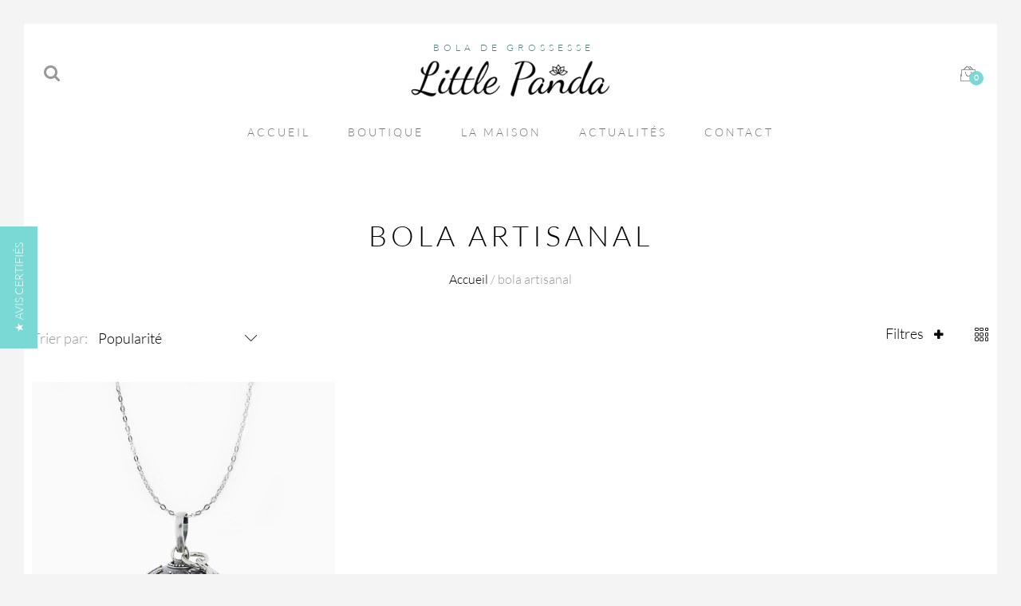

--- FILE ---
content_type: text/html; charset=UTF-8
request_url: https://www.bolalittlepanda.com/etiquette-produit/bola-artisanal/
body_size: 14608
content:
<!DOCTYPE html>
<html lang="fr-FR">
<head>
  <meta charset="UTF-8" />
  <meta name="viewport" content="width=device-width, initial-scale=1" />
  <meta name="google-site-verification" content="MAjfime4BByJ_p6gF4qtH6FKrRlhrH0vN_2clcX__V8" />

  <link rel="pingback" href="https://www.bolalittlepanda.com/xmlrpc.php" />
  <link rel="preload" href="/wp-content/plugins/js_composer/assets/css/lib/vc-linecons/fonts/vc_linecons.woff?54101537" as="font" type="font/woff" crossorigin>
  <link rel="preload" href="/wp-content/themes/littlepanda/fonts/Linearicons.woff?fgpewa" as="font" type="font/woff" crossorigin />
  <link rel="preload" href="/wp-content/themes/littlepanda/fonts/ionicons.woff?v=2.0.0" as="font" type="font/woff" crossorigin />
  <link rel="preload" href="/wp-content/themes/littlepanda/fonts/fontawesome-webfont.woff?v=4.6.3" as="font" type="font/woff" crossorigin />

  <link href="https://fonts.googleapis.com/css2?family=Amatic+SC:wght@400;700&amp;family=Lato:wght@300&amp;family=Open+Sans&amp;family=Playfair+Display:wght@400;700;900&amp;family=Poppins:wght@300;400;500;600;700&amp;family=Roboto:wght@500&amp;display=swap" rel="stylesheet" />
  
  <meta name='robots' content='index, follow, max-image-preview:large, max-snippet:-1, max-video-preview:-1' />
	<style>img:is([sizes="auto" i], [sizes^="auto," i]) { contain-intrinsic-size: 3000px 1500px }</style>
	
	<!-- This site is optimized with the Yoast SEO plugin v25.8 - https://yoast.com/wordpress/plugins/seo/ -->
	<title>bola artisanal Archives - Bola Little Panda</title>
	<link rel="canonical" href="https://www.bolalittlepanda.com/etiquette-produit/bola-artisanal/" />
	<meta property="og:locale" content="fr_FR" />
	<meta property="og:type" content="article" />
	<meta property="og:title" content="bola artisanal Archives - Bola Little Panda" />
	<meta property="og:url" content="https://www.bolalittlepanda.com/etiquette-produit/bola-artisanal/" />
	<meta property="og:site_name" content="Bola Little Panda" />
	<meta property="og:image" content="https://www.bolalittlepanda.com/wp-content/uploads/2017/11/photo-bola-de-grossesse.png" />
	<meta property="og:image:width" content="1018" />
	<meta property="og:image:height" content="476" />
	<meta property="og:image:type" content="image/png" />
	<meta name="twitter:card" content="summary_large_image" />
	<script type="application/ld+json" class="yoast-schema-graph">{"@context":"https://schema.org","@graph":[{"@type":"CollectionPage","@id":"https://www.bolalittlepanda.com/etiquette-produit/bola-artisanal/","url":"https://www.bolalittlepanda.com/etiquette-produit/bola-artisanal/","name":"bola artisanal Archives - Bola Little Panda","isPartOf":{"@id":"https://www.bolalittlepanda.com/#website"},"primaryImageOfPage":{"@id":"https://www.bolalittlepanda.com/etiquette-produit/bola-artisanal/#primaryimage"},"image":{"@id":"https://www.bolalittlepanda.com/etiquette-produit/bola-artisanal/#primaryimage"},"thumbnailUrl":"https://www.bolalittlepanda.com/wp-content/uploads/2017/10/BALI-ANTIK-bola-indonesien.jpg","breadcrumb":{"@id":"https://www.bolalittlepanda.com/etiquette-produit/bola-artisanal/#breadcrumb"},"inLanguage":"fr-FR"},{"@type":"ImageObject","inLanguage":"fr-FR","@id":"https://www.bolalittlepanda.com/etiquette-produit/bola-artisanal/#primaryimage","url":"https://www.bolalittlepanda.com/wp-content/uploads/2017/10/BALI-ANTIK-bola-indonesien.jpg","contentUrl":"https://www.bolalittlepanda.com/wp-content/uploads/2017/10/BALI-ANTIK-bola-indonesien.jpg","width":1000,"height":1000},{"@type":"BreadcrumbList","@id":"https://www.bolalittlepanda.com/etiquette-produit/bola-artisanal/#breadcrumb","itemListElement":[{"@type":"ListItem","position":1,"name":"Accueil","item":"https://www.bolalittlepanda.com/"},{"@type":"ListItem","position":2,"name":"bola artisanal"}]},{"@type":"WebSite","@id":"https://www.bolalittlepanda.com/#website","url":"https://www.bolalittlepanda.com/","name":"Bola Little Panda","description":"Bolas de grossesse indonésiens","publisher":{"@id":"https://www.bolalittlepanda.com/#organization"},"potentialAction":[{"@type":"SearchAction","target":{"@type":"EntryPoint","urlTemplate":"https://www.bolalittlepanda.com/?s={search_term_string}"},"query-input":{"@type":"PropertyValueSpecification","valueRequired":true,"valueName":"search_term_string"}}],"inLanguage":"fr-FR"},{"@type":"Organization","@id":"https://www.bolalittlepanda.com/#organization","name":"Bola Little Panda","url":"https://www.bolalittlepanda.com/","logo":{"@type":"ImageObject","inLanguage":"fr-FR","@id":"https://www.bolalittlepanda.com/#/schema/logo/image/","url":"https://www.bolalittlepanda.com/wp-content/uploads/2017/10/logo-littlepanda.png","contentUrl":"https://www.bolalittlepanda.com/wp-content/uploads/2017/10/logo-littlepanda.png","width":1989,"height":371,"caption":"Bola Little Panda"},"image":{"@id":"https://www.bolalittlepanda.com/#/schema/logo/image/"},"sameAs":["https://www.facebook.com/bolalittlepanda.fr/","https://www.instagram.com/bolalittlepanda/?hl=fr"]}]}</script>
	<!-- / Yoast SEO plugin. -->


<link rel='dns-prefetch' href='//www.googletagmanager.com' />
<link rel="alternate" type="application/rss+xml" title="Bola Little Panda &raquo; Flux" href="https://www.bolalittlepanda.com/feed/" />
<link rel="alternate" type="application/rss+xml" title="Bola Little Panda &raquo; Flux des commentaires" href="https://www.bolalittlepanda.com/comments/feed/" />
<link rel="alternate" type="application/rss+xml" title="Flux pour Bola Little Panda &raquo; bola artisanal Étiquette" href="https://www.bolalittlepanda.com/etiquette-produit/bola-artisanal/feed/" />
<link rel='stylesheet' id='wp-block-library-css' href='https://www.bolalittlepanda.com/wp-includes/css/dist/block-library/style.min.css' type='text/css' media='all' />
<style id='classic-theme-styles-inline-css' type='text/css'>
/*! This file is auto-generated */
.wp-block-button__link{color:#fff;background-color:#32373c;border-radius:9999px;box-shadow:none;text-decoration:none;padding:calc(.667em + 2px) calc(1.333em + 2px);font-size:1.125em}.wp-block-file__button{background:#32373c;color:#fff;text-decoration:none}
</style>
<style id='global-styles-inline-css' type='text/css'>
:root{--wp--preset--aspect-ratio--square: 1;--wp--preset--aspect-ratio--4-3: 4/3;--wp--preset--aspect-ratio--3-4: 3/4;--wp--preset--aspect-ratio--3-2: 3/2;--wp--preset--aspect-ratio--2-3: 2/3;--wp--preset--aspect-ratio--16-9: 16/9;--wp--preset--aspect-ratio--9-16: 9/16;--wp--preset--color--black: #000000;--wp--preset--color--cyan-bluish-gray: #abb8c3;--wp--preset--color--white: #ffffff;--wp--preset--color--pale-pink: #f78da7;--wp--preset--color--vivid-red: #cf2e2e;--wp--preset--color--luminous-vivid-orange: #ff6900;--wp--preset--color--luminous-vivid-amber: #fcb900;--wp--preset--color--light-green-cyan: #7bdcb5;--wp--preset--color--vivid-green-cyan: #00d084;--wp--preset--color--pale-cyan-blue: #8ed1fc;--wp--preset--color--vivid-cyan-blue: #0693e3;--wp--preset--color--vivid-purple: #9b51e0;--wp--preset--gradient--vivid-cyan-blue-to-vivid-purple: linear-gradient(135deg,rgba(6,147,227,1) 0%,rgb(155,81,224) 100%);--wp--preset--gradient--light-green-cyan-to-vivid-green-cyan: linear-gradient(135deg,rgb(122,220,180) 0%,rgb(0,208,130) 100%);--wp--preset--gradient--luminous-vivid-amber-to-luminous-vivid-orange: linear-gradient(135deg,rgba(252,185,0,1) 0%,rgba(255,105,0,1) 100%);--wp--preset--gradient--luminous-vivid-orange-to-vivid-red: linear-gradient(135deg,rgba(255,105,0,1) 0%,rgb(207,46,46) 100%);--wp--preset--gradient--very-light-gray-to-cyan-bluish-gray: linear-gradient(135deg,rgb(238,238,238) 0%,rgb(169,184,195) 100%);--wp--preset--gradient--cool-to-warm-spectrum: linear-gradient(135deg,rgb(74,234,220) 0%,rgb(151,120,209) 20%,rgb(207,42,186) 40%,rgb(238,44,130) 60%,rgb(251,105,98) 80%,rgb(254,248,76) 100%);--wp--preset--gradient--blush-light-purple: linear-gradient(135deg,rgb(255,206,236) 0%,rgb(152,150,240) 100%);--wp--preset--gradient--blush-bordeaux: linear-gradient(135deg,rgb(254,205,165) 0%,rgb(254,45,45) 50%,rgb(107,0,62) 100%);--wp--preset--gradient--luminous-dusk: linear-gradient(135deg,rgb(255,203,112) 0%,rgb(199,81,192) 50%,rgb(65,88,208) 100%);--wp--preset--gradient--pale-ocean: linear-gradient(135deg,rgb(255,245,203) 0%,rgb(182,227,212) 50%,rgb(51,167,181) 100%);--wp--preset--gradient--electric-grass: linear-gradient(135deg,rgb(202,248,128) 0%,rgb(113,206,126) 100%);--wp--preset--gradient--midnight: linear-gradient(135deg,rgb(2,3,129) 0%,rgb(40,116,252) 100%);--wp--preset--font-size--small: 13px;--wp--preset--font-size--medium: 20px;--wp--preset--font-size--large: 36px;--wp--preset--font-size--x-large: 42px;--wp--preset--spacing--20: 0.44rem;--wp--preset--spacing--30: 0.67rem;--wp--preset--spacing--40: 1rem;--wp--preset--spacing--50: 1.5rem;--wp--preset--spacing--60: 2.25rem;--wp--preset--spacing--70: 3.38rem;--wp--preset--spacing--80: 5.06rem;--wp--preset--shadow--natural: 6px 6px 9px rgba(0, 0, 0, 0.2);--wp--preset--shadow--deep: 12px 12px 50px rgba(0, 0, 0, 0.4);--wp--preset--shadow--sharp: 6px 6px 0px rgba(0, 0, 0, 0.2);--wp--preset--shadow--outlined: 6px 6px 0px -3px rgba(255, 255, 255, 1), 6px 6px rgba(0, 0, 0, 1);--wp--preset--shadow--crisp: 6px 6px 0px rgba(0, 0, 0, 1);}:where(.is-layout-flex){gap: 0.5em;}:where(.is-layout-grid){gap: 0.5em;}body .is-layout-flex{display: flex;}.is-layout-flex{flex-wrap: wrap;align-items: center;}.is-layout-flex > :is(*, div){margin: 0;}body .is-layout-grid{display: grid;}.is-layout-grid > :is(*, div){margin: 0;}:where(.wp-block-columns.is-layout-flex){gap: 2em;}:where(.wp-block-columns.is-layout-grid){gap: 2em;}:where(.wp-block-post-template.is-layout-flex){gap: 1.25em;}:where(.wp-block-post-template.is-layout-grid){gap: 1.25em;}.has-black-color{color: var(--wp--preset--color--black) !important;}.has-cyan-bluish-gray-color{color: var(--wp--preset--color--cyan-bluish-gray) !important;}.has-white-color{color: var(--wp--preset--color--white) !important;}.has-pale-pink-color{color: var(--wp--preset--color--pale-pink) !important;}.has-vivid-red-color{color: var(--wp--preset--color--vivid-red) !important;}.has-luminous-vivid-orange-color{color: var(--wp--preset--color--luminous-vivid-orange) !important;}.has-luminous-vivid-amber-color{color: var(--wp--preset--color--luminous-vivid-amber) !important;}.has-light-green-cyan-color{color: var(--wp--preset--color--light-green-cyan) !important;}.has-vivid-green-cyan-color{color: var(--wp--preset--color--vivid-green-cyan) !important;}.has-pale-cyan-blue-color{color: var(--wp--preset--color--pale-cyan-blue) !important;}.has-vivid-cyan-blue-color{color: var(--wp--preset--color--vivid-cyan-blue) !important;}.has-vivid-purple-color{color: var(--wp--preset--color--vivid-purple) !important;}.has-black-background-color{background-color: var(--wp--preset--color--black) !important;}.has-cyan-bluish-gray-background-color{background-color: var(--wp--preset--color--cyan-bluish-gray) !important;}.has-white-background-color{background-color: var(--wp--preset--color--white) !important;}.has-pale-pink-background-color{background-color: var(--wp--preset--color--pale-pink) !important;}.has-vivid-red-background-color{background-color: var(--wp--preset--color--vivid-red) !important;}.has-luminous-vivid-orange-background-color{background-color: var(--wp--preset--color--luminous-vivid-orange) !important;}.has-luminous-vivid-amber-background-color{background-color: var(--wp--preset--color--luminous-vivid-amber) !important;}.has-light-green-cyan-background-color{background-color: var(--wp--preset--color--light-green-cyan) !important;}.has-vivid-green-cyan-background-color{background-color: var(--wp--preset--color--vivid-green-cyan) !important;}.has-pale-cyan-blue-background-color{background-color: var(--wp--preset--color--pale-cyan-blue) !important;}.has-vivid-cyan-blue-background-color{background-color: var(--wp--preset--color--vivid-cyan-blue) !important;}.has-vivid-purple-background-color{background-color: var(--wp--preset--color--vivid-purple) !important;}.has-black-border-color{border-color: var(--wp--preset--color--black) !important;}.has-cyan-bluish-gray-border-color{border-color: var(--wp--preset--color--cyan-bluish-gray) !important;}.has-white-border-color{border-color: var(--wp--preset--color--white) !important;}.has-pale-pink-border-color{border-color: var(--wp--preset--color--pale-pink) !important;}.has-vivid-red-border-color{border-color: var(--wp--preset--color--vivid-red) !important;}.has-luminous-vivid-orange-border-color{border-color: var(--wp--preset--color--luminous-vivid-orange) !important;}.has-luminous-vivid-amber-border-color{border-color: var(--wp--preset--color--luminous-vivid-amber) !important;}.has-light-green-cyan-border-color{border-color: var(--wp--preset--color--light-green-cyan) !important;}.has-vivid-green-cyan-border-color{border-color: var(--wp--preset--color--vivid-green-cyan) !important;}.has-pale-cyan-blue-border-color{border-color: var(--wp--preset--color--pale-cyan-blue) !important;}.has-vivid-cyan-blue-border-color{border-color: var(--wp--preset--color--vivid-cyan-blue) !important;}.has-vivid-purple-border-color{border-color: var(--wp--preset--color--vivid-purple) !important;}.has-vivid-cyan-blue-to-vivid-purple-gradient-background{background: var(--wp--preset--gradient--vivid-cyan-blue-to-vivid-purple) !important;}.has-light-green-cyan-to-vivid-green-cyan-gradient-background{background: var(--wp--preset--gradient--light-green-cyan-to-vivid-green-cyan) !important;}.has-luminous-vivid-amber-to-luminous-vivid-orange-gradient-background{background: var(--wp--preset--gradient--luminous-vivid-amber-to-luminous-vivid-orange) !important;}.has-luminous-vivid-orange-to-vivid-red-gradient-background{background: var(--wp--preset--gradient--luminous-vivid-orange-to-vivid-red) !important;}.has-very-light-gray-to-cyan-bluish-gray-gradient-background{background: var(--wp--preset--gradient--very-light-gray-to-cyan-bluish-gray) !important;}.has-cool-to-warm-spectrum-gradient-background{background: var(--wp--preset--gradient--cool-to-warm-spectrum) !important;}.has-blush-light-purple-gradient-background{background: var(--wp--preset--gradient--blush-light-purple) !important;}.has-blush-bordeaux-gradient-background{background: var(--wp--preset--gradient--blush-bordeaux) !important;}.has-luminous-dusk-gradient-background{background: var(--wp--preset--gradient--luminous-dusk) !important;}.has-pale-ocean-gradient-background{background: var(--wp--preset--gradient--pale-ocean) !important;}.has-electric-grass-gradient-background{background: var(--wp--preset--gradient--electric-grass) !important;}.has-midnight-gradient-background{background: var(--wp--preset--gradient--midnight) !important;}.has-small-font-size{font-size: var(--wp--preset--font-size--small) !important;}.has-medium-font-size{font-size: var(--wp--preset--font-size--medium) !important;}.has-large-font-size{font-size: var(--wp--preset--font-size--large) !important;}.has-x-large-font-size{font-size: var(--wp--preset--font-size--x-large) !important;}
:where(.wp-block-post-template.is-layout-flex){gap: 1.25em;}:where(.wp-block-post-template.is-layout-grid){gap: 1.25em;}
:where(.wp-block-columns.is-layout-flex){gap: 2em;}:where(.wp-block-columns.is-layout-grid){gap: 2em;}
:root :where(.wp-block-pullquote){font-size: 1.5em;line-height: 1.6;}
</style>
<link rel='stylesheet' id='contact-form-7-css' href='https://www.bolalittlepanda.com/wp-content/plugins/contact-form-7/includes/css/styles.css' type='text/css' media='all' />
<link rel='stylesheet' id='woocommerce-general-css' href='https://www.bolalittlepanda.com/wp-content/plugins/woocommerce/assets/css/woocommerce.css' type='text/css' media='all' />
<style id='woocommerce-inline-inline-css' type='text/css'>
.woocommerce form .form-row .required { visibility: visible; }
</style>
<link rel='stylesheet' id='brands-styles-css' href='https://www.bolalittlepanda.com/wp-content/plugins/woocommerce/assets/css/brands.css' type='text/css' media='all' />
<link rel='stylesheet' id='linearicons-css' href='https://www.bolalittlepanda.com/wp-content/themes/littlepanda/css/linearicons.min.css' type='text/css' media='all' />
<link rel='stylesheet' id='eleganticons-css' href='https://www.bolalittlepanda.com/wp-content/themes/littlepanda/css/eleganticons.min.css' type='text/css' media='all' />
<link rel='stylesheet' id='ionicons-css' href='https://www.bolalittlepanda.com/wp-content/themes/littlepanda/css/ionicons.min.css' type='text/css' media='all' />
<link rel='stylesheet' id='bootstrap-css' href='https://www.bolalittlepanda.com/wp-content/themes/littlepanda/css/bootstrap.min.css' type='text/css' media='all' />
<link rel='stylesheet' id='unero-css' href='https://www.bolalittlepanda.com/wp-content/themes/littlepanda/style.css' type='text/css' media='all' />
<link rel='stylesheet' id='tawcvs-frontend-css' href='https://www.bolalittlepanda.com/wp-content/plugins/variation-swatches-for-woocommerce/assets/css/frontend.css' type='text/css' media='all' />
<link rel='stylesheet' id='tawcvs-frontend-for-listing-pages-css' href='https://www.bolalittlepanda.com/wp-content/plugins/variation-swatches-for-woocommerce/assets/css/frontend-list-products.css' type='text/css' media='all' />
<link rel='stylesheet' id='unero-child-style-css' href='https://www.bolalittlepanda.com/wp-content/themes/littlepanda-child/style.css' type='text/css' media='all' />
<script type="text/template" id="tmpl-variation-template">
	<div class="woocommerce-variation-description">{{{ data.variation.variation_description }}}</div>
	<div class="woocommerce-variation-price">{{{ data.variation.price_html }}}</div>
	<div class="woocommerce-variation-availability">{{{ data.variation.availability_html }}}</div>
</script>
<script type="text/template" id="tmpl-unavailable-variation-template">
	<p role="alert">Désolé, ce produit n&rsquo;est pas disponible. Veuillez choisir une combinaison différente.</p>
</script>
<script type="text/javascript" id="woocommerce-google-analytics-integration-gtag-js-after">
/* <![CDATA[ */
/* Google Analytics for WooCommerce (gtag.js) */
					window.dataLayer = window.dataLayer || [];
					function gtag(){dataLayer.push(arguments);}
					// Set up default consent state.
					for ( const mode of [{"analytics_storage":"denied","ad_storage":"denied","ad_user_data":"denied","ad_personalization":"denied","region":["AT","BE","BG","HR","CY","CZ","DK","EE","FI","FR","DE","GR","HU","IS","IE","IT","LV","LI","LT","LU","MT","NL","NO","PL","PT","RO","SK","SI","ES","SE","GB","CH"]}] || [] ) {
						gtag( "consent", "default", { "wait_for_update": 500, ...mode } );
					}
					gtag("js", new Date());
					gtag("set", "developer_id.dOGY3NW", true);
					gtag("config", "UA-17304932-8", {"track_404":true,"allow_google_signals":false,"logged_in":false,"linker":{"domains":[],"allow_incoming":false},"custom_map":{"dimension1":"logged_in"}});
/* ]]> */
</script>
<script type="text/javascript" src="https://www.bolalittlepanda.com/wp-includes/js/jquery/jquery.min.js" id="jquery-core-js"></script>
<script type="text/javascript" src="https://www.bolalittlepanda.com/wp-includes/js/jquery/jquery-migrate.min.js" id="jquery-migrate-js"></script>
<script type="text/javascript" src="https://www.bolalittlepanda.com/wp-content/plugins/WP_Estimation_Form/assets/js/lfb_frontend.min.js" id="lfb-frontend-js"></script>
<script type="text/javascript" src="https://www.bolalittlepanda.com/wp-content/plugins/woocommerce/assets/js/jquery-blockui/jquery.blockUI.min.js" id="jquery-blockui-js" defer="defer" data-wp-strategy="defer"></script>
<script type="text/javascript" src="https://www.bolalittlepanda.com/wp-content/plugins/woocommerce/assets/js/js-cookie/js.cookie.min.js" id="js-cookie-js" defer="defer" data-wp-strategy="defer"></script>
<script type="text/javascript" id="woocommerce-js-extra">
/* <![CDATA[ */
var woocommerce_params = {"ajax_url":"\/wp-admin\/admin-ajax.php","wc_ajax_url":"\/?wc-ajax=%%endpoint%%","i18n_password_show":"Afficher le mot de passe","i18n_password_hide":"Masquer le mot de passe"};
/* ]]> */
</script>
<script type="text/javascript" src="https://www.bolalittlepanda.com/wp-content/plugins/woocommerce/assets/js/frontend/woocommerce.min.js" id="woocommerce-js" defer="defer" data-wp-strategy="defer"></script>
<script type="text/javascript" id="yquery-js-extra">
/* <![CDATA[ */
var yotpo_settings = {"app_key":"PSCV9yJrDxXrHJn2Nlvdm9yrCvTt94BdfoxKT4EM","reviews_widget_id":"","qna_widget_id":"","star_ratings_widget_id":""};
/* ]]> */
</script>
<script type="text/javascript" src="https://www.bolalittlepanda.com/wp-content/plugins/yotpo-social-reviews-for-woocommerce/assets/js/v2HeaderScript.js" id="yquery-js"></script>
<script type="text/javascript" id="custom_js-js-extra">
/* <![CDATA[ */
var wooUrls = {"cart_url":"https:\/\/www.bolalittlepanda.com\/panier\/","checkout":"https:\/\/www.bolalittlepanda.com\/mon-compte\/"};
/* ]]> */
</script>
<script type="text/javascript" src="https://www.bolalittlepanda.com/wp-content/themes/littlepanda-child/custom.js" id="custom_js-js"></script>
<!--[if lt IE 9]>
<script type="text/javascript" src="https://www.bolalittlepanda.com/wp-content/themes/littlepanda/js/html5shiv.min.js" id="html5shiv-js"></script>
<![endif]-->
<!--[if lt IE 9]>
<script type="text/javascript" src="https://www.bolalittlepanda.com/wp-content/themes/littlepanda/js/respond.min.js" id="respond-js"></script>
<![endif]-->
<script type="text/javascript" src="https://www.bolalittlepanda.com/wp-includes/js/underscore.min.js" id="underscore-js"></script>
<script type="text/javascript" id="wp-util-js-extra">
/* <![CDATA[ */
var _wpUtilSettings = {"ajax":{"url":"\/wp-admin\/admin-ajax.php"}};
/* ]]> */
</script>
<script type="text/javascript" src="https://www.bolalittlepanda.com/wp-includes/js/wp-util.min.js" id="wp-util-js"></script>
<script type="text/javascript" id="wc-add-to-cart-variation-js-extra">
/* <![CDATA[ */
var wc_add_to_cart_variation_params = {"wc_ajax_url":"\/?wc-ajax=%%endpoint%%","i18n_no_matching_variations_text":"D\u00e9sol\u00e9, aucun produit ne r\u00e9pond \u00e0 vos crit\u00e8res. Veuillez choisir une combinaison diff\u00e9rente.","i18n_make_a_selection_text":"Veuillez s\u00e9lectionner des options du produit avant de l\u2019ajouter \u00e0 votre panier.","i18n_unavailable_text":"D\u00e9sol\u00e9, ce produit n\u2019est pas disponible. Veuillez choisir une combinaison diff\u00e9rente.","i18n_reset_alert_text":"Votre s\u00e9lection a \u00e9t\u00e9 r\u00e9initialis\u00e9e. Veuillez s\u00e9lectionner des options du produit avant de l\u2019ajouter \u00e0 votre panier."};
/* ]]> */
</script>
<script type="text/javascript" src="https://www.bolalittlepanda.com/wp-content/plugins/woocommerce/assets/js/frontend/add-to-cart-variation.min.js" id="wc-add-to-cart-variation-js" defer="defer" data-wp-strategy="defer"></script>

<!-- Extrait de code de la balise Google (gtag.js) ajouté par Site Kit -->
<!-- Extrait Google Analytics ajouté par Site Kit -->
<script type="text/javascript" src="https://www.googletagmanager.com/gtag/js?id=GT-NCG4JCJ" id="google_gtagjs-js" async></script>
<script type="text/javascript" id="google_gtagjs-js-after">
/* <![CDATA[ */
window.dataLayer = window.dataLayer || [];function gtag(){dataLayer.push(arguments);}
gtag("set","linker",{"domains":["www.bolalittlepanda.com"]});
gtag("js", new Date());
gtag("set", "developer_id.dZTNiMT", true);
gtag("config", "GT-NCG4JCJ");
/* ]]> */
</script>
<script></script><link rel="https://api.w.org/" href="https://www.bolalittlepanda.com/wp-json/" /><link rel="alternate" title="JSON" type="application/json" href="https://www.bolalittlepanda.com/wp-json/wp/v2/product_tag/146" /><link rel="EditURI" type="application/rsd+xml" title="RSD" href="https://www.bolalittlepanda.com/xmlrpc.php?rsd" />

<!-- Affiliates Manager plugin v2.9.48 - https://wpaffiliatemanager.com/ -->

		<!-- GA Google Analytics @ https://m0n.co/ga -->
		<script async src="https://www.googletagmanager.com/gtag/js?id=G-WRQG9CPC6N"></script>
		<script>
			window.dataLayer = window.dataLayer || [];
			function gtag(){dataLayer.push(arguments);}
			gtag('js', new Date());
			gtag('config', 'G-WRQG9CPC6N');
		</script>

	<meta name="generator" content="Site Kit by Google 1.160.1" />	<noscript><style>.woocommerce-product-gallery{ opacity: 1 !important; }</style></noscript>
	
<!-- Balises Meta Google AdSense ajoutées par Site Kit -->
<meta name="google-adsense-platform-account" content="ca-host-pub-2644536267352236">
<meta name="google-adsense-platform-domain" content="sitekit.withgoogle.com">
<!-- Fin des balises Meta End Google AdSense ajoutées par Site Kit -->
<style type="text/css">.recentcomments a{display:inline !important;padding:0 !important;margin:0 !important;}</style><link rel="preconnect" href="//code.tidio.co">            <style>
                .woocommerce div.product .cart.variations_form .tawcvs-swatches,
                .woocommerce:not(.archive) li.product .cart.variations_form .tawcvs-swatches,
                .woocommerce.single-product .cart.variations_form .tawcvs-swatches,
                .wc-product-table-wrapper .cart.variations_form .tawcvs-swatches,
                .woocommerce.archive .cart.variations_form .tawcvs-swatches {
                    margin-top: 0px;
                    margin-right: 15px;
                    margin-bottom: 15px;
                    margin-left: 0px;
                    padding-top: 0px;
                    padding-right: 0px;
                    padding-bottom: 0px;
                    padding-left: 0px;
                }

                .woocommerce div.product .cart.variations_form .tawcvs-swatches .swatch-item-wrapper,
                .woocommerce:not(.archive) li.product .cart.variations_form .tawcvs-swatches .swatch-item-wrapper,
                .woocommerce.single-product .cart.variations_form .tawcvs-swatches .swatch-item-wrapper,
                .wc-product-table-wrapper .cart.variations_form .tawcvs-swatches .swatch-item-wrapper,
                .woocommerce.archive .cart.variations_form .tawcvs-swatches .swatch-item-wrapper {
                 margin-top: 0px !important;
                    margin-right: 15px !important;
                    margin-bottom: 15px !important;
                    margin-left: 0px !important;
                    padding-top: 0px !important;
                    padding-right: 0px !important;
                    padding-bottom: 0px !important;
                    padding-left: 0px !important;
                }

                /*tooltip*/
                .woocommerce div.product .cart.variations_form .tawcvs-swatches .swatch .swatch__tooltip,
                .woocommerce:not(.archive) li.product .cart.variations_form .tawcvs-swatches .swatch .swatch__tooltip,
                .woocommerce.single-product .cart.variations_form .tawcvs-swatches .swatch .swatch__tooltip,
                .wc-product-table-wrapper .cart.variations_form .tawcvs-swatches .swatch .swatch__tooltip,
                .woocommerce.archive .cart.variations_form .tawcvs-swatches .swatch .swatch__tooltip {
                 width: px;
                    max-width: px;
                    line-height: 1;
                }
            </style>
			<link rel="icon" href="https://www.bolalittlepanda.com/wp-content/uploads/2017/11/cropped-bebe-32x32.png" sizes="32x32" />
<link rel="icon" href="https://www.bolalittlepanda.com/wp-content/uploads/2017/11/cropped-bebe-192x192.png" sizes="192x192" />
<link rel="apple-touch-icon" href="https://www.bolalittlepanda.com/wp-content/uploads/2017/11/cropped-bebe-180x180.png" />
<meta name="msapplication-TileImage" content="https://www.bolalittlepanda.com/wp-content/uploads/2017/11/cropped-bebe-270x270.png" />
<style id="kirki-inline-styles">body{font-family:Lato;font-size:16px;font-weight:300;line-height:1.7;text-transform:none;color:#999;}.single .entry-content h1, .woocommerce div.product .woocommerce-tabs .panel h1{font-family:Lato;font-size:14px;font-weight:300;letter-spacing:5px;line-height:1.2;text-transform:uppercase;color:#000;}.single .entry-content h2, .woocommerce div.product .woocommerce-tabs .panel h2{font-family:Lato;font-size:30px;font-weight:300;letter-spacing:0px;line-height:1.2;text-transform:none;color:#000;}.single .entry-content h3, .woocommerce div.product .woocommerce-tabs .panel h3{font-family:Lato;font-size:24px;font-weight:300;letter-spacing:0px;line-height:1.2;text-transform:none;color:#000;}.single .entry-content h4, .woocommerce div.product .woocommerce-tabs .panel h4{font-family:Lato;font-size:18px;font-weight:300;letter-spacing:0px;line-height:1.2;text-transform:none;color:#000;}.single .entry-content h5, .woocommerce div.product .woocommerce-tabs .panel h5{font-family:Lato;font-size:14px;font-weight:300;letter-spacing:0px;line-height:1.2;text-transform:none;color:#000;}.single .entry-content h6, .woocommerce div.product .woocommerce-tabs .panel h6{font-family:Lato;font-size:12px;font-weight:300;letter-spacing:0px;line-height:1.2;text-transform:none;color:#000;}.page-header h1{font-family:Lato;}.widget .widget-title{font-family:Lato;}.site-footer{font-family:Lato;}/* latin-ext */
@font-face {
  font-family: 'Lato';
  font-style: normal;
  font-weight: 300;
  font-display: swap;
  src: url(https://www.bolalittlepanda.com/wp-content/fonts/lato/S6u9w4BMUTPHh7USSwaPGR_p.woff2) format('woff2');
  unicode-range: U+0100-02BA, U+02BD-02C5, U+02C7-02CC, U+02CE-02D7, U+02DD-02FF, U+0304, U+0308, U+0329, U+1D00-1DBF, U+1E00-1E9F, U+1EF2-1EFF, U+2020, U+20A0-20AB, U+20AD-20C0, U+2113, U+2C60-2C7F, U+A720-A7FF;
}
/* latin */
@font-face {
  font-family: 'Lato';
  font-style: normal;
  font-weight: 300;
  font-display: swap;
  src: url(https://www.bolalittlepanda.com/wp-content/fonts/lato/S6u9w4BMUTPHh7USSwiPGQ.woff2) format('woff2');
  unicode-range: U+0000-00FF, U+0131, U+0152-0153, U+02BB-02BC, U+02C6, U+02DA, U+02DC, U+0304, U+0308, U+0329, U+2000-206F, U+20AC, U+2122, U+2191, U+2193, U+2212, U+2215, U+FEFF, U+FFFD;
}/* latin-ext */
@font-face {
  font-family: 'Lato';
  font-style: normal;
  font-weight: 300;
  font-display: swap;
  src: url(https://www.bolalittlepanda.com/wp-content/fonts/lato/S6u9w4BMUTPHh7USSwaPGR_p.woff2) format('woff2');
  unicode-range: U+0100-02BA, U+02BD-02C5, U+02C7-02CC, U+02CE-02D7, U+02DD-02FF, U+0304, U+0308, U+0329, U+1D00-1DBF, U+1E00-1E9F, U+1EF2-1EFF, U+2020, U+20A0-20AB, U+20AD-20C0, U+2113, U+2C60-2C7F, U+A720-A7FF;
}
/* latin */
@font-face {
  font-family: 'Lato';
  font-style: normal;
  font-weight: 300;
  font-display: swap;
  src: url(https://www.bolalittlepanda.com/wp-content/fonts/lato/S6u9w4BMUTPHh7USSwiPGQ.woff2) format('woff2');
  unicode-range: U+0000-00FF, U+0131, U+0152-0153, U+02BB-02BC, U+02C6, U+02DA, U+02DC, U+0304, U+0308, U+0329, U+2000-206F, U+20AC, U+2122, U+2191, U+2193, U+2212, U+2215, U+FEFF, U+FFFD;
}/* latin-ext */
@font-face {
  font-family: 'Lato';
  font-style: normal;
  font-weight: 300;
  font-display: swap;
  src: url(https://www.bolalittlepanda.com/wp-content/fonts/lato/S6u9w4BMUTPHh7USSwaPGR_p.woff2) format('woff2');
  unicode-range: U+0100-02BA, U+02BD-02C5, U+02C7-02CC, U+02CE-02D7, U+02DD-02FF, U+0304, U+0308, U+0329, U+1D00-1DBF, U+1E00-1E9F, U+1EF2-1EFF, U+2020, U+20A0-20AB, U+20AD-20C0, U+2113, U+2C60-2C7F, U+A720-A7FF;
}
/* latin */
@font-face {
  font-family: 'Lato';
  font-style: normal;
  font-weight: 300;
  font-display: swap;
  src: url(https://www.bolalittlepanda.com/wp-content/fonts/lato/S6u9w4BMUTPHh7USSwiPGQ.woff2) format('woff2');
  unicode-range: U+0000-00FF, U+0131, U+0152-0153, U+02BB-02BC, U+02C6, U+02DA, U+02DC, U+0304, U+0308, U+0329, U+2000-206F, U+20AC, U+2122, U+2191, U+2193, U+2212, U+2215, U+FEFF, U+FFFD;
}</style><noscript><style> .wpb_animate_when_almost_visible { opacity: 1; }</style></noscript></head>

<body class="archive tax-product_tag term-bola-artisanal term-146 wp-theme-littlepanda wp-child-theme-littlepanda-child theme-littlepanda woocommerce woocommerce-page woocommerce-no-js group-blog boxed boxed-layout-2 full-content product-grid-layout-1 shop-view-grid header-layout-3 product-column-mobile page-header-layout-1 submenus-mobile-icon wpb-js-composer js-comp-ver-8.6.1 vc_responsive">

<div id="page" class="hfeed site">
    <header id="masthead" class="site-header">
    <div class="container">
		<div class="header-main">
		<div class="row">
			<div class="navbar-toggle col-md-3 col-sm-3 col-xs-3">
			<span id="un-navbar-toggle" class="t-icon icon-menu">
			</span>
		</div>			<div class="menu-extra menu-extra-left col-lg-4 hidden-md hidden-xs hidden-sm">
				<ul>
					<li id="un-menu-item-search" class="extra-menu-item menu-item-search "><a href="#" id="menu-extra-search" aria-label="Start search"><i class="fa fa-lg fa-search" style="color:#999"></i></a></li>				</ul>
			</div>
			<div class="menu-logo col-lg-4 col-md-6 col-sm-6 col-xs-6">
                <div class="pre-logo">Bola de grossesse</div>
				<div class="logo">
	<a href="https://www.bolalittlepanda.com/" >
		<img alt="Bola Little Panda" src="https://www.bolalittlepanda.com/wp-content/uploads/2021/01/logo-littlepanda-mini.png" width="250" height="47" />
	</a>
</div>
<p class="site-title"><a href="https://www.bolalittlepanda.com/" rel="home">Bola Little Panda</a></p>	<h2 class="site-description">Bolas de grossesse indonésiens</h2>

			</div>
			<div class="menu-extra col-lg-4 col-md-3 col-sm-3 col-xs-3">
				<ul>
					<li class="extra-menu-item menu-item-account">
				<a href="https://www.bolalittlepanda.com/mon-compte/" class="item-login" id="menu-extra-login" aria-label="Sign in"><i class="fa fa-lg fa-user-o" style="color:#999"></i></a>
			</li><li class="extra-menu-item menu-item-cart mini-cart woocommerce">
			<a class="cart-contents" id="icon-cart-contents" href="https://www.bolalittlepanda.com/panier/">
				<i class="t-icon icon-bag2"></i>
				<span class="mini-cart-counter">
					0
				</span>
			</a>
		</li>				</ul>

			</div>
		</div>
		<div class="primary-nav nav">
			<ul id="menu-menu-1" class="menu"><li id="menu-item-68" class="menu-item menu-item-type-post_type menu-item-object-page menu-item-home menu-item-68"><a href="https://www.bolalittlepanda.com/">Accueil</a></li>
<li id="menu-item-997" class="menu-item menu-item-type-post_type menu-item-object-page menu-item-has-children menu-item-997 dropdown is-mega-menu"><a href="https://www.bolalittlepanda.com/boutique/" class="dropdown-toggle">Boutique</a>
<ul
style="background-image: url(https://www.bolalittlepanda.com/wp-content/uploads/2017/11/bandeau-bola-de-grossesse-little-panda.png); background-position:left top ; background-repeat:no-repeat; background-attachment:scroll; background-color:; width:910px" class="dropdown-submenu">
<li>
<div class="mega-menu-content">
<div class="row">
	<div id="menu-item-894" class="mr-col col-md-4">
	<div class="menu-item-mega"><a  href="https://www.bolalittlepanda.com/indonesiens/" class="dropdown-toggle">Bola Indonésien artisanal</a>
	<div class="mega-menu-submenu"><ul class="sub-menu check">
		<li id="menu-item-910" class="collection menu-item menu-item-type-custom menu-item-object-custom menu-item-910"><a href="https://www.bolalittlepanda.com/indonesiens/collection-antik/">Collection Antik</a></li>
		<li id="menu-item-907" class="collection menu-item menu-item-type-custom menu-item-object-custom menu-item-907"><a href="https://www.bolalittlepanda.com/indonesiens/collection-authentik/">Collection Authentik</a></li>
		<li id="menu-item-908" class="collection menu-item menu-item-type-custom menu-item-object-custom menu-item-908"><a href="https://www.bolalittlepanda.com/indonesiens/collection-unik/">Collection Unik</a></li>
		<li id="menu-item-4804" class="menu-item menu-item-type-custom menu-item-object-custom menu-item-4804"><a href="https://www.bolalittlepanda.com/pendentif-indonesien-artisanal/">Pendentif Indonésien</a></li>

	</ul>
	</div></div>
</div>
	<div id="menu-item-980" class="mr-col col-md-4">
	<div class="menu-item-mega"><a  href="#" class="dropdown-toggle">Accessoires pour bola</a>
	<div class="mega-menu-submenu"><ul class="sub-menu check">
		<li id="menu-item-1040" class="menu-item menu-item-type-custom menu-item-object-custom menu-item-1040"><a href="https://www.bolalittlepanda.com/colliers-de-grossesse/">Chaînes en Argent</a></li>
		<li id="menu-item-2516" class="menu-item menu-item-type-custom menu-item-object-custom menu-item-2516"><a href="https://www.bolalittlepanda.com/charms-argent-925">CHARMS ARGENT 925</a></li>
		<li id="menu-item-1041" class="menu-item menu-item-type-custom menu-item-object-custom menu-item-1041"><a href="https://www.bolalittlepanda.com/colliers-de-grossesse/cordon-femme-enceinte/">Cordons cirés</a></li>
		<li id="menu-item-1034" class="menu-item menu-item-type-custom menu-item-object-custom menu-item-1034"><a href="https://www.bolalittlepanda.com/produit/accessoires/chamoisine-bijoux-argent/">Chamoisine d&rsquo;entretien</a></li>

	</ul>
	</div></div>
</div>

</div>
</div>
</li>
</ul>
</li>
<li id="menu-item-1347" class="menu-item menu-item-type-post_type menu-item-object-page menu-item-1347"><a href="https://www.bolalittlepanda.com/la-maison/">La Maison</a></li>
<li id="menu-item-2740" class="menu-item menu-item-type-post_type menu-item-object-page menu-item-2740"><a href="https://www.bolalittlepanda.com/actualites/">Actualités</a></li>
<li id="menu-item-2505" class="menu-item menu-item-type-post_type menu-item-object-page menu-item-2505"><a href="https://www.bolalittlepanda.com/contact/">Contact</a></li>
</ul>		</div>

	</div>
</div>
  </header>
  <!-- #masthead -->
  
<div id="un-catalog-page-header" class="page-header text-center " >
	<div class="container">
		<h1>bola artisanal</h1>			<div class="page-breadcrumbs">
						<nav class="breadcrumbs">
			<span itemscope itemtype="http://data-vocabulary.org/Breadcrumb">
				<a class="home" href="https://www.bolalittlepanda.com" itemprop="url"><span itemprop="title">Accueil</span></a>
			</span><span class="sep">/</span>
		<span itemscope itemtype="http://data-vocabulary.org/Breadcrumb">
			<span itemprop="title">bola artisanal</span>
		</span>
			</nav>
					</div>
			</div>
</div>	
      <div id="content" class="site-content">
        <div class="container"><div class="row">
	
	<div id="primary" class="content-area"><main id="main" class="site-main" role="main">
		
					<div id="un-shop-toolbar" class="shop-toolbar">
				<div class="row">
					<div class="col-md-9 col-sm-6 col-xs-6 col-toolbar-right"><div class="row"><div class="col-md-4 hidden-sm hidden-xs col-found"></div><div class="col-md-8 col-sm-12 col-xs-12"><div class="un-ordering" id="un-ordering">Trier par</div> <ul class="woocommerce-ordering">
	<li class="label">Trier par:</li>
	<li class="current"><span> Popularité</span>
		<ul>
			<li><a href="https://www.bolalittlepanda.com/etiquette-produit/bola-artisanal/?orderby=popularity" class="active">Popularité</a></li><li><a href="https://www.bolalittlepanda.com/etiquette-produit/bola-artisanal/?orderby=date" class="">Dernières nouveautés</a></li><li><a href="https://www.bolalittlepanda.com/etiquette-produit/bola-artisanal/?orderby=price" class="">Prix : par ordre croissant</a></li><li><a href="https://www.bolalittlepanda.com/etiquette-produit/bola-artisanal/?orderby=price-desc" class="">Prix : par ordre décroissant</a></li>		</ul>
	</li>
</ul>
 </div></div></div> <div class="col-md-3 col-sm-6 col-xs-6 text-right toolbar-right"><a href="#" class="list-view un-shop-view " data-view="list"><i class="icon-menu2"></i></a><a href="#" class="grid-view un-shop-view current" data-view="grid"><i class="icon-icons2"></i></a> <a href="#" class="un-filter filters">Filtres <i class="fa fa-plus"></i> </a></div>				</div>
			</div>
					<div id="un-shop-topbar" class="widgets-area shop-topbar widgets-3">
			<div class="shop-topbar-content">
				<div id="woocommerce_product_categories-3" class="widget woocommerce widget_product_categories"><h4 class="widget-title">Catégories de produits</h4><ul class="product-categories"><li class="cat-item cat-item-27"><a href="https://www.bolalittlepanda.com/accessoires/">Accessoires chaînes, charms, collier</a></li>
<li class="cat-item cat-item-256"><a href="https://www.bolalittlepanda.com/charms-argent-925/">CHARMS ARGENT 925</a></li>
<li class="cat-item cat-item-231"><a href="https://www.bolalittlepanda.com/collier-femme/">Collier Femme</a></li>
<li class="cat-item cat-item-28"><a href="https://www.bolalittlepanda.com/colliers-de-grossesse/">Colliers de grossesse</a></li>
<li class="cat-item cat-item-24 cat-parent"><a href="https://www.bolalittlepanda.com/indonesiens/">Indonésiens</a><ul class='children'>
<li class="cat-item cat-item-221"><a href="https://www.bolalittlepanda.com/indonesiens/charms/">Charms</a></li>
<li class="cat-item cat-item-22"><a href="https://www.bolalittlepanda.com/indonesiens/collection-antik/">Collection Antik</a></li>
<li class="cat-item cat-item-16"><a href="https://www.bolalittlepanda.com/indonesiens/collection-authentik/">Collection Authentik</a></li>
<li class="cat-item cat-item-23"><a href="https://www.bolalittlepanda.com/indonesiens/collection-unik/">Collection Unik</a></li>
</ul>
</li>
<li class="cat-item cat-item-255"><a href="https://www.bolalittlepanda.com/non-classe/">Non classé</a></li>
<li class="cat-item cat-item-274"><a href="https://www.bolalittlepanda.com/pendentif-indonesien-artisanal/">Pendentif Indonésien artisanal</a></li>
<li class="cat-item cat-item-206"><a href="https://www.bolalittlepanda.com/uncategorized/">Uncategorized</a></li>
</ul></div>				<div class="shop-filter-actived">
					<span class="found">1 </span>Produits dans cette page				</div>
			</div>
		</div>

		<div id="un-shop-content" class="un-shop-content"><div id="un-shop-loading" class="un-shop-loading"><div class="unero-loader"></div></div>
		
			<div class="woocommerce-notices-wrapper"></div>
			<ul class="products columns-3">

				
				
					<li class="post-355 product type-product status-publish has-post-thumbnail product_cat-collection-antik product_tag-bola-artisanal product_tag-bola-artisanal-bali first instock featured shipping-taxable purchasable product-type-variable col-xs-6 col-sm-4 col-md-4 un-3-cols">
	<div class="product-inner  clearfix">	<div class="un-product-thumbnail">
		<a aria-label="Product thumbnail" class="un-loop-thumbnail product-thumbnail-single" href ="https://www.bolalittlepanda.com/indonesiens/collection-antik/bola-artisanal-bali/"><img width="1000" height="1000" src="https://www.bolalittlepanda.com/wp-content/uploads/2017/10/BALI-ANTIK-bola-indonesien.jpg" class="" alt="" decoding="async" fetchpriority="high" /></a><div class="footer-button no-quick-view"><a rel="nofollow"  href="https://www.bolalittlepanda.com/indonesiens/collection-antik/bola-artisanal-bali/" data-quantity="1" data-product_id="355" data-product_sku="027" class="button product_type_variable add_to_cart_button" aria-label="Add to cart"><i class="p-icon icon-bag2" rel="tooltip" data-original-title="Acheter maintenant"></i><span class="add-to-cart-text">Acheter maintenant</span></a></div>	</div>
	<div class="un-product-details">
		<h2 class="un-product-title"><a href="https://www.bolalittlepanda.com/indonesiens/collection-antik/bola-artisanal-bali/">Bola artisanal « BALI »</a></h2>
	<span class="price"><span class="woocommerce-Price-amount amount"><bdi>59&nbsp;<span class="woocommerce-Price-currencySymbol">&euro;</span></bdi></span></span>
<div class="un-attr-swatches"><span class="swatch swatch-image  un-swatch-variation-image" data-src="https://www.bolalittlepanda.com/wp-content/uploads/2017/10/BALI-ANTIK-CORDON-SIMPLE-bola-indonesien.jpg" data-src-set="" title="Cordon noir ciré"><img src="https://www.bolalittlepanda.com/wp-content/uploads/2017/10/cordon-bola-150x150.jpg" alt="Cordon noir ciré" width="40" height="40"></span><span class="swatch swatch-image  selected un-swatch-variation-image" data-src="https://www.bolalittlepanda.com/wp-content/uploads/2017/10/BALI-ANTIK-bola-indonesien.jpg" data-src-set="" title="Chaîne maille argent 925"><img src="https://www.bolalittlepanda.com/wp-content/uploads/2017/10/chaine-maille-150x150.jpg" alt="Chaîne maille argent 925" width="40" height="40"></span><span class="swatch swatch-image  un-swatch-variation-image" data-src="https://www.bolalittlepanda.com/wp-content/uploads/2017/10/BALI-ANTIK-CHAINE-BOULE-bola-indonesien.jpg" data-src-set="" title="Chaîne boule argent 925"><img src="https://www.bolalittlepanda.com/wp-content/uploads/2017/10/chaine-boule-150x150.jpg" alt="Chaîne boule argent 925" width="40" height="40"></span><span class="swatch swatch-image  un-swatch-variation-image" data-src="https://www.bolalittlepanda.com/wp-content/uploads/2017/10/BALI-ANTIK-ONYX-bola-indonesien.jpg" data-src-set="" title="Chaîne onyx argent 925"><img src="https://www.bolalittlepanda.com/wp-content/uploads/2017/10/chaine-onyx-150x150.jpg" alt="Chaîne onyx argent 925" width="40" height="40"></span></div><a rel="nofollow"  href="https://www.bolalittlepanda.com/indonesiens/collection-antik/bola-artisanal-bali/" data-quantity="1" data-product_id="355" data-product_sku="027" class="button product_type_variable add_to_cart_button" aria-label="Add to cart"><i class="p-icon icon-bag2" rel="tooltip" data-original-title="Acheter maintenant"></i><span class="add-to-cart-text">Acheter maintenant</span></a></div>	</div>
</li>

				
			</ul>

			
		
	</main></div></div>

</div></div><!-- .container --></div><!-- #content -->

<div id="un-shop-footer"></div>

<footer id="site-footer" class="site-footer">
	

<!--bruno-->

<nav class="footer-layout footer-layout-4 footer-layout-gray ">
	<div class="unero-container">
		<div class="row">
<!--
			<div class="col-lg-2 col-md-12 col-sm-12 col-xs-12">
				<div class="footer-logo"><img alt="logo" src="https://www.little-panda.fr/wp-content/uploads/2017/10/logo-littlepanda.png" /></div>			</div>
-->
			<div class="footer-content col-lg-9 col-md-12 col-sm-12 col-xs-12">
				<div class="row">
					<div class="col-lg-5 col-md-4 col-sm-4 col-xs-12">
						<div class="text-copyright"><p>© 2018 <strong>Bola Little Panda</strong>
<strong>Fabrication artisanale de bijoux, colliers et bola de grossesse.</strong>
Conception exclusive avec la technique du filigrane, proche de la broderie.</p>

<div id="payment-footer"><p>Paiement sécurisé</p></div></div>					</div>
					<div class="col-lg-4 col-md-4 col-sm-4 col-xs-12">
						<ul id="menu-footer-a" class="menu"><li id="menu-item-1315" class="menu-item menu-item-type-post_type menu-item-object-page menu-item-1315"><a href="https://www.bolalittlepanda.com/actualites/">Actualités</a></li>
<li id="menu-item-799" class="menu-item menu-item-type-post_type menu-item-object-page menu-item-799"><a href="https://www.bolalittlepanda.com/livraison/">Livraison</a></li>
<li id="menu-item-800" class="menu-item menu-item-type-post_type menu-item-object-page menu-item-800"><a href="https://www.bolalittlepanda.com/mentions-legales/">Mentions légales</a></li>
<li id="menu-item-798" class="menu-item menu-item-type-post_type menu-item-object-page menu-item-798"><a href="https://www.bolalittlepanda.com/conditions-generales-de-vente/">Conditions générales de vente</a></li>
</ul>					</div>
					<div class="col-lg-3 col-md-4 col-sm-3 col-xs-12">
						<ul id="menu-footer-b" class="menu"><li id="menu-item-801" class="menu-item menu-item-type-post_type menu-item-object-page menu-item-801"><a href="https://www.bolalittlepanda.com/foire-aux-questions/">Foire aux questions</a></li>
<li id="menu-item-961" class="menu-item menu-item-type-post_type menu-item-object-page menu-item-961"><a href="https://www.bolalittlepanda.com/suivi-de-commande/">Suivi de commande</a></li>
</ul>					</div>
				</div>
			</div>

			<div class="footer-socials col-lg-3 col-md-12 col-sm-12 col-xs-12">
				<div class="socials"><label>Suivez-nous sur les réseaux</label><a aria-label="facebook social link" href="https://www.facebook.com/bolalittlepanda.fr/" target="_blank" rel="noreferrer"><i class="fa fa-facebook"></i></a><a aria-label="instagram social link" href="https://www.instagram.com/bolalittlepanda.fr/" target="_blank" rel="noreferrer"><i class="fa fa-instagram"></i></a></div>                <div id="y-badges" class="yotpo yotpo-badge badge-init">&nbsp;</div>
			</div>
		</div>
	</div>
</nav></footer><!-- #colophon -->


</div><!-- #page -->

<script type="speculationrules">
{"prefetch":[{"source":"document","where":{"and":[{"href_matches":"\/*"},{"not":{"href_matches":["\/wp-*.php","\/wp-admin\/*","\/wp-content\/uploads\/*","\/wp-content\/*","\/wp-content\/plugins\/*","\/wp-content\/themes\/littlepanda-child\/*","\/wp-content\/themes\/littlepanda\/*","\/*\\?(.+)"]}},{"not":{"selector_matches":"a[rel~=\"nofollow\"]"}},{"not":{"selector_matches":".no-prefetch, .no-prefetch a"}}]},"eagerness":"conservative"}]}
</script>
		<div id="cart-panel" class="cart-panel woocommerce mini-cart unero-off-canvas-panel">
			<div class="widget-canvas-content">
				<div class="widget-cart-header  widget-panel-header">
					<a aria-label="Close widget" href="#" class="close-canvas-panel"><span aria-hidden="true" class="fa fa-lg fa-times" style="color:#999"></span></a>
				</div>
				<div class="widget_shopping_cart_content">
					

<ul class="cart_list product_list_widget ">

	
		<li class="empty">Aucun produit dans le panier.</li>

	
</ul><!-- end product list -->


				</div>
			</div>
			<div class="mini-cart-loading"><span class="unero-loader"></span></div>
		</div>
				<div id="off-canvas-layer" class="unero-off-canvas-layer"></div>
				<div class="primary-mobile-nav" id="primary-mobile-nav">
			<div class="mobile-nav-content">
				<a aria-label="Close widget" href="#" class="close-canvas-mobile-panel">
				<span class="mnav-icon fa fa-lg fa-times" style="color:#999">
				</span>
				</a>
									<form method="get" class="instance-search" action="https://www.bolalittlepanda.com/">
						<label style="display:none" for="mobile-search">Recherche</label>
						<input id="mobile-search" type="text" name="s" placeholder="Recherche" class="search-field" autocomplete="off">
						<input type="hidden" name="post_type" value="product">
						<i class="fa fa-lg fa-search" style="color:#999"></i>
						<input type="submit" class="btn-submit">
					</form>
								<ul id="menu-menu-2" class="menu"><li class="menu-item menu-item-type-post_type menu-item-object-page menu-item-home menu-item-68"><a href="https://www.bolalittlepanda.com/">Accueil</a></li>
<li class="menu-item menu-item-type-post_type menu-item-object-page menu-item-has-children menu-item-997"><a href="https://www.bolalittlepanda.com/boutique/">Boutique</a>
<ul class="sub-menu">
	<li class="menu-item menu-item-type-custom menu-item-object-custom menu-item-has-children menu-item-894"><a href="https://www.bolalittlepanda.com/indonesiens/">Bola Indonésien artisanal</a>
	<ul class="sub-menu">
		<li class="collection menu-item menu-item-type-custom menu-item-object-custom menu-item-910"><a href="https://www.bolalittlepanda.com/indonesiens/collection-antik/">Collection Antik</a></li>
		<li class="collection menu-item menu-item-type-custom menu-item-object-custom menu-item-907"><a href="https://www.bolalittlepanda.com/indonesiens/collection-authentik/">Collection Authentik</a></li>
		<li class="collection menu-item menu-item-type-custom menu-item-object-custom menu-item-908"><a href="https://www.bolalittlepanda.com/indonesiens/collection-unik/">Collection Unik</a></li>
		<li class="menu-item menu-item-type-custom menu-item-object-custom menu-item-4804"><a href="https://www.bolalittlepanda.com/pendentif-indonesien-artisanal/">Pendentif Indonésien</a></li>
	</ul>
</li>
	<li class="menu-item menu-item-type-custom menu-item-object-custom menu-item-has-children menu-item-980"><a href="#">Accessoires pour bola</a>
	<ul class="sub-menu">
		<li class="menu-item menu-item-type-custom menu-item-object-custom menu-item-1040"><a href="https://www.bolalittlepanda.com/colliers-de-grossesse/">Chaînes en Argent</a></li>
		<li class="menu-item menu-item-type-custom menu-item-object-custom menu-item-2516"><a href="https://www.bolalittlepanda.com/charms-argent-925">CHARMS ARGENT 925</a></li>
		<li class="menu-item menu-item-type-custom menu-item-object-custom menu-item-1041"><a href="https://www.bolalittlepanda.com/colliers-de-grossesse/cordon-femme-enceinte/">Cordons cirés</a></li>
		<li class="menu-item menu-item-type-custom menu-item-object-custom menu-item-1034"><a href="https://www.bolalittlepanda.com/produit/accessoires/chamoisine-bijoux-argent/">Chamoisine d&rsquo;entretien</a></li>
	</ul>
</li>
</ul>
</li>
<li class="menu-item menu-item-type-post_type menu-item-object-page menu-item-1347"><a href="https://www.bolalittlepanda.com/la-maison/">La Maison</a></li>
<li class="menu-item menu-item-type-post_type menu-item-object-page menu-item-2740"><a href="https://www.bolalittlepanda.com/actualites/">Actualités</a></li>
<li class="menu-item menu-item-type-post_type menu-item-object-page menu-item-2505"><a href="https://www.bolalittlepanda.com/contact/">Contact</a></li>
</ul>				<div class="mobile-nav-footer">
					<ul class="menu">
													<li>
								<a href="https://www.bolalittlepanda.com/mon-compte/">Se connecter									<i class="fa fa-lg fa-user-o" style="color:#999"></i></a>
							</li>
																	</ul>
				</div>
			</div>
		</div>
				<div id="search-modal" class="search-modal unero-modal" tabindex="-1" role="dialog">
			<div class="modal-content">
				<h2 class="modal-title">Recherche</h2>

				<div class="container">
					<form method="get" class="instance-search" action="https://www.bolalittlepanda.com/">
																			<div class="product-cats">
								<label>
									<input type="radio" name="product_cat" value="" checked="checked">
									<span class="line-hover">Tout</span>
								</label>

																	<label>
										<input type="radio" name="product_cat" value="collection-authentik">
										<span class="line-hover">Collection Authentik</span>
									</label>
																	<label>
										<input type="radio" name="product_cat" value="collection-unik">
										<span class="line-hover">Collection Unik</span>
									</label>
																	<label>
										<input type="radio" name="product_cat" value="collection-antik">
										<span class="line-hover">Collection Antik</span>
									</label>
																	<label>
										<input type="radio" name="product_cat" value="charms-argent-925">
										<span class="line-hover">CHARMS ARGENT 925</span>
									</label>
															</div>
						
						<div class="search-fields">
							<label style="display:none" for="desktop-search">Recherche</label>
							<input id="desktop-search" type="text" name="s" placeholder="Recherche" class="search-field" autocomplete="off">
							<input type="hidden" name="post_type" value="product">
							<input type="submit" class="btn-submit">
						<span class="search-submit">
						</span>
						</div>
					</form>

					<div class="search-results">
						<div class="text-center loading">
							<span class="unero-loader"></span>
						</div>
						<div class="woocommerce"></div>
					</div>
				</div>
			</div>
			<div class="modal-footer">
				<a href="#" class="close-modal">Fermer</a>
			</div>
		</div>
		
		<div id="login-modal" class="login-modal unero-modal woocommerce-account" tabindex="-1" role="dialog">
			<div class="modal-content">
				<div class="container">
					<div class="woocommerce">

<div class="woocommerce-notices-wrapper"></div>
<div class="customer-login">

	<div class="row">

		<div class="col-md-6 col-sm-6 col-md-offset-3 col-sm-offset-3 col-login">
			<div class="unero-tabs">
				<ul class="tabs-nav">
					<li class="active"><a href="#" class="active">Se connecter</a></li>
											<li><a href="#">S’enregistrer</a></li>
									</ul>
				<div class="tabs-content">

					<div class="tabs-panel active">

						<form method="post" class="login">

							
							<p class="woocommerce-FormRow woocommerce-FormRow--wide form-row form-row-wide">
								<input type="text" placeholder="Adresse e-mail" class="woocommerce-Input woocommerce-Input--text input-text" name="username" id="username" value="" />
							</p>

							<p class="woocommerce-FormRow woocommerce-FormRow--wide form-row form-row-wide form-row-password">
								<input placeholder="Mot de passe" class="woocommerce-Input woocommerce-Input--text input-text" type="password" name="password" id="password" />
								<a class="lost-password" href="https://www.bolalittlepanda.com/mon-compte/lost-password/">Oublié ?</a>
							</p>

							
							<p class="form-row">
								<label for="rememberme" class="inline rememberme">
									<input class="woocommerce-Input woocommerce-Input--checkbox" name="rememberme" type="checkbox" id="rememberme" value="forever" /><span class="label"> Se souvenir de moi</span>
								</label>
								<input type="hidden" id="woocommerce-login-nonce" name="woocommerce-login-nonce" value="cc867bcb19" /><input type="hidden" name="_wp_http_referer" value="/etiquette-produit/bola-artisanal/" />								<input type="submit" class="woocommerce-Button button" name="login" value="Se connecter" />

							</p>

							
						</form>
					</div>

					
						<div class="tabs-panel">


							<form method="post" class="register">

								
								
								<p class="woocommerce-FormRow woocommerce-FormRow--wide form-row form-row-wide">
									<input type="email" placeholder="Adresse e-mail" class="woocommerce-Input woocommerce-Input--text input-text" name="email" id="reg_email" value="" />
								</p>

								
									<p class="woocommerce-FormRow woocommerce-FormRow--wide form-row form-row-wide">
										<input type="password" placeholder="Mot de passe" class="woocommerce-Input woocommerce-Input--text input-text" name="password" id="reg_password" />
									</p>

								
								<!-- Spam Trap -->
								<div style="left: -999em; position: absolute;">
									<label for="trap">Anti-spam</label><input type="text" name="email_2" id="trap" tabindex="-1" autocomplete="off" />
								</div>

								<wc-order-attribution-inputs></wc-order-attribution-inputs><div class="woocommerce-privacy-policy-text"></div>								
								<p class="woocomerce-FormRow form-row">
									<input type="hidden" id="woocommerce-register-nonce" name="woocommerce-register-nonce" value="4fcf162e8f" /><input type="hidden" name="_wp_http_referer" value="/etiquette-produit/bola-artisanal/" />									<input type="submit" class="woocommerce-Button button" name="register" value="S’enregistrer" />
								</p>

								
							</form>

						</div>

									</div>
			</div>
		</div>
	</div>
</div>
</div>				</div>
			</div>
			<div class="modal-footer">
				<a href="#" class="close-modal">Fermer</a>
			</div>
		</div>

		
		<div id="quick-view-modal" class="quick-view-modal unero-modal woocommerce" tabindex="-1" role="dialog">
			<div class="modal-header">
				<a href="#" class="close-modal">
					<i class="icon-cross"></i>
				</a>
			</div>

			<div class="modal-content">
				<div class="container">
					<div class="product"></div>
				</div>
			</div>
			<div class="unero-loader"></div>
		</div>

					<script type='text/javascript'>
		(function () {
			var c = document.body.className;
			c = c.replace(/woocommerce-no-js/, 'woocommerce-js');
			document.body.className = c;
		})();
	</script>
	<link rel='stylesheet' id='wc-stripe-blocks-checkout-style-css' href='https://www.bolalittlepanda.com/wp-content/plugins/woocommerce-gateway-stripe/build/upe-blocks.css' type='text/css' media='all' />
<link rel='stylesheet' id='wc-blocks-style-css' href='https://www.bolalittlepanda.com/wp-content/plugins/woocommerce/assets/client/blocks/wc-blocks.css' type='text/css' media='all' />
<script type="text/javascript" src="https://www.googletagmanager.com/gtag/js?id=UA-17304932-8" id="google-tag-manager-js" data-wp-strategy="async"></script>
<script type="text/javascript" src="https://www.bolalittlepanda.com/wp-includes/js/dist/hooks.min.js" id="wp-hooks-js"></script>
<script type="text/javascript" src="https://www.bolalittlepanda.com/wp-includes/js/dist/i18n.min.js" id="wp-i18n-js"></script>
<script type="text/javascript" id="wp-i18n-js-after">
/* <![CDATA[ */
wp.i18n.setLocaleData( { 'text direction\u0004ltr': [ 'ltr' ] } );
/* ]]> */
</script>
<script type="text/javascript" src="https://www.bolalittlepanda.com/wp-content/plugins/woocommerce-google-analytics-integration/assets/js/build/main.js" id="woocommerce-google-analytics-integration-js"></script>
<script type="text/javascript" src="https://www.bolalittlepanda.com/wp-content/plugins/contact-form-7/includes/swv/js/index.js" id="swv-js"></script>
<script type="text/javascript" id="contact-form-7-js-translations">
/* <![CDATA[ */
( function( domain, translations ) {
	var localeData = translations.locale_data[ domain ] || translations.locale_data.messages;
	localeData[""].domain = domain;
	wp.i18n.setLocaleData( localeData, domain );
} )( "contact-form-7", {"translation-revision-date":"2025-02-06 12:02:14+0000","generator":"GlotPress\/4.0.1","domain":"messages","locale_data":{"messages":{"":{"domain":"messages","plural-forms":"nplurals=2; plural=n > 1;","lang":"fr"},"This contact form is placed in the wrong place.":["Ce formulaire de contact est plac\u00e9 dans un mauvais endroit."],"Error:":["Erreur\u00a0:"]}},"comment":{"reference":"includes\/js\/index.js"}} );
/* ]]> */
</script>
<script type="text/javascript" id="contact-form-7-js-before">
/* <![CDATA[ */
var wpcf7 = {
    "api": {
        "root": "https:\/\/www.bolalittlepanda.com\/wp-json\/",
        "namespace": "contact-form-7\/v1"
    }
};
/* ]]> */
</script>
<script type="text/javascript" src="https://www.bolalittlepanda.com/wp-content/plugins/contact-form-7/includes/js/index.js" id="contact-form-7-js"></script>
<script type="text/javascript" src="https://www.bolalittlepanda.com/wp-includes/js/imagesloaded.min.js" id="imagesloaded-js"></script>
<script type="text/javascript" src="https://www.bolalittlepanda.com/wp-content/themes/littlepanda/js/plugins.js" id="unero-plugins-js"></script>
<script type="text/javascript" id="unero-js-extra">
/* <![CDATA[ */
var uneroData = {"lightbox":"no","ajax_url":"https:\/\/www.bolalittlepanda.com\/wp-admin\/admin-ajax.php","nonce":"44751eb204","catalog_ajax_filter":"0","upsells_products_columns":"4","related_products_columns":"3","open_cart_mini":"1","product_open_cart_mini":"1","product_add_to_cart_ajax":"1","portfolio_carousel_slide":"2","portfolio_carousel_autoplay":"0","animation_product":"0","rtl":"false","product_zoom":"1","ajax_search":"1","tooltips":"1"};
/* ]]> */
</script>
<script type="text/javascript" src="https://www.bolalittlepanda.com/wp-content/themes/littlepanda/js/scripts.js" id="unero-js"></script>
<script type="text/javascript" src="https://www.bolalittlepanda.com/wp-content/plugins/woocommerce/assets/js/sourcebuster/sourcebuster.min.js" id="sourcebuster-js-js"></script>
<script type="text/javascript" id="wc-order-attribution-js-extra">
/* <![CDATA[ */
var wc_order_attribution = {"params":{"lifetime":1.0e-5,"session":30,"base64":false,"ajaxurl":"https:\/\/www.bolalittlepanda.com\/wp-admin\/admin-ajax.php","prefix":"wc_order_attribution_","allowTracking":true},"fields":{"source_type":"current.typ","referrer":"current_add.rf","utm_campaign":"current.cmp","utm_source":"current.src","utm_medium":"current.mdm","utm_content":"current.cnt","utm_id":"current.id","utm_term":"current.trm","utm_source_platform":"current.plt","utm_creative_format":"current.fmt","utm_marketing_tactic":"current.tct","session_entry":"current_add.ep","session_start_time":"current_add.fd","session_pages":"session.pgs","session_count":"udata.vst","user_agent":"udata.uag"}};
/* ]]> */
</script>
<script type="text/javascript" src="https://www.bolalittlepanda.com/wp-content/plugins/woocommerce/assets/js/frontend/order-attribution.min.js" id="wc-order-attribution-js"></script>
<script type="text/javascript" src="https://www.bolalittlepanda.com/wp-content/plugins/variation-swatches-for-woocommerce/assets/js/frontend.js" id="tawcvs-frontend-js"></script>
<script type="text/javascript" id="unero-shortcodes-js-extra">
/* <![CDATA[ */
var uneroShortCode = {"days":"days","hours":"hours","minutes":"minutes","seconds":"seconds","direction":"false"};
/* ]]> */
</script>
<script type="text/javascript" src="https://www.bolalittlepanda.com/wp-content/plugins/unero-vc-addons//assets/js/frontend.js" id="unero-shortcodes-js"></script>
<script type="text/javascript" id="woocommerce-google-analytics-integration-data-js-after">
/* <![CDATA[ */
window.ga4w = { data: {"cart":{"items":[],"coupons":[],"totals":{"currency_code":"EUR","total_price":0,"currency_minor_unit":2}},"products":[{"id":355,"name":"Bola artisanal \u00ab BALI \u00bb","categories":[{"name":"Collection Antik"}],"prices":{"price":5900,"currency_minor_unit":2},"extensions":{"woocommerce_google_analytics_integration":{"identifier":"355"}}},{"id":355,"name":"Bola artisanal \u00ab BALI \u00bb","categories":[{"name":"Collection Antik"}],"prices":{"price":5900,"currency_minor_unit":2},"extensions":{"woocommerce_google_analytics_integration":{"identifier":"355"}}}],"events":["view_item_list"]}, settings: {"tracker_function_name":"gtag","events":["purchase","add_to_cart","remove_from_cart","view_item_list","select_content","view_item","begin_checkout"],"identifier":null} }; document.dispatchEvent(new Event("ga4w:ready"));
/* ]]> */
</script>
<script></script>    <script type="text/javascript">
        jQuery(document).ready(function ($) {

            for (let i = 0; i < document.forms.length; ++i) {
                let form = document.forms[i];
				if ($(form).attr("method") != "get") { $(form).append('<input type="hidden" name="dkVcEpCKUmQI" value="ye]GqE5_l" />'); }
if ($(form).attr("method") != "get") { $(form).append('<input type="hidden" name="LqtKM_iXHhswJ" value="SC2*ZYitV4F@O" />'); }
if ($(form).attr("method") != "get") { $(form).append('<input type="hidden" name="mgnoYl" value="lRNySdXZufpP" />'); }
            }

            $(document).on('submit', 'form', function () {
				if ($(this).attr("method") != "get") { $(this).append('<input type="hidden" name="dkVcEpCKUmQI" value="ye]GqE5_l" />'); }
if ($(this).attr("method") != "get") { $(this).append('<input type="hidden" name="LqtKM_iXHhswJ" value="SC2*ZYitV4F@O" />'); }
if ($(this).attr("method") != "get") { $(this).append('<input type="hidden" name="mgnoYl" value="lRNySdXZufpP" />'); }
                return true;
            });

            jQuery.ajaxSetup({
                beforeSend: function (e, data) {

                    if (data.type !== 'POST') return;

                    if (typeof data.data === 'object' && data.data !== null) {
						data.data.append("dkVcEpCKUmQI", "ye]GqE5_l");
data.data.append("LqtKM_iXHhswJ", "SC2*ZYitV4F@O");
data.data.append("mgnoYl", "lRNySdXZufpP");
                    }
                    else {
                        data.data = data.data + '&dkVcEpCKUmQI=ye]GqE5_l&LqtKM_iXHhswJ=SC2*ZYitV4F@O&mgnoYl=lRNySdXZufpP';
                    }
                }
            });

        });
    </script>
	<script type='text/javascript'>
document.tidioChatCode = "v4slkle0zeirg4ugrzuomg9jsko1cpss";
(function() {
  function asyncLoad() {
    var tidioScript = document.createElement("script");
    tidioScript.type = "text/javascript";
    tidioScript.async = true;
    tidioScript.src = "//code.tidio.co/v4slkle0zeirg4ugrzuomg9jsko1cpss.js";
    document.body.appendChild(tidioScript);
  }
  if (window.attachEvent) {
    window.attachEvent("onload", asyncLoad);
  } else {
    window.addEventListener("load", asyncLoad, false);
  }
})();
</script>
</body>
</html>


--- FILE ---
content_type: text/css
request_url: https://www.bolalittlepanda.com/wp-content/themes/littlepanda-child/style.css
body_size: 27868
content:
/*
Theme Name: LittlePanda Child
Theme URI: https://www.brunoantunes.fr
Author: Bruno Antunes
Author URI: https://www.brunoantunes.fr
Description: LittlePanda Child Theme.
Version: 1.0
License: GNU General Public License v2+
License URI: http://www.gnu.org/licenses/gpl-2.0.html
Template: littlepanda
*/

/*
@font-face {
	font-family: 'StayRad';
	src: url('fonts/subset-StayRad.eot');
	src: url('fonts/subset-StayRad.eot?#iefix') format('embedded-opentype'),
		url('fonts/subset-StayRad.woff') format('woff'),
		url('fonts/subset-StayRad.ttf') format('truetype');
	font-weight: normal;
	font-style: normal;
}

@font-face {
    font-family: 'LoveHewits';
    src: url('fonts/love_hewits-webfont.woff2') format('woff2'),
         url('fonts/love_hewits-webfont.woff') format('woff');
    font-weight: normal;
    font-style: normal;

}

@font-face {
    font-family: 'flashback';
    src: url('fonts/flash_back_-_demo-webfont.woff2') format('woff2'),
         url('fonts/flash_back_-_demo-webfont.woff') format('woff');
    font-weight: normal;
    font-style: normal;

}
*/

body.boxed{background-color:#f4f4f4}.primary-color,.unero-banner-carousel .cs-content a:hover,.unero-sliders .cs-content .link,.unero-banners-carousel .cs-content a:hover,.unero-banners-grid ul .banner-item-text .link:hover,.unero-banner:hover h2,.unero-link .link:hover,.unero-posts .post-content .post-title:hover,.unero-posts .post-footer .post-link,.unero-hero-slider .slider-tabs-content .item-content:hover .title,.unero-hero-slider .slider-tabs-content .item-content.active .title,.unero-about .title,.unero-icon-box .b-icon,.unero-faq_group .g-title,.unero-cta a,.search-modal .product-cats label span:hover,.search-modal .product-cats input:checked + span,.search-modal .search-results ul li .search-item:hover .title,.unero-taxs-list ul li a:hover,.unero-taxs-list ul li a.selected,.blog-wapper .entry-footer .readmore:hover,.blog-wapper.sticky .entry-title:before,.single-post .entry-footer .tags-links a:hover,.single-post .entry-footer .footer-socials .social-links a:hover,.error-404 .page-content .page-title i,.error-404 .page-content a,.single-portfolio_project .entry-header .portfolio-socials .social-links a:hover,.woocommerce ul.products li.product.product-category:hover .woocommerce-loop-category__title,.woocommerce ul.products li.product.product-category:hover .count,.woocommerce ul.products li.product .footer-button>a:hover,.woocommerce div.product p.stock.out-of-stock span,.woocommerce div.product.product-type-variable form.cart .variations .reset_variations,.woocommerce table.wishlist_table .product-price ins,.woocommerce #shipping_method li .shipping_method:checked + label .woocommerce-Price-amount,.woocommerce .shop-toolbar .un-categories-filter li a.selected,.woocommerce .shop-toolbar .un-categories-filter li a:hover,.woocommerce .shop-toolbar .filters:hover,.woocommerce .shop-toolbar .filters.active,.woocommerce .shop-toolbar .product-found span,.woocommerce-checkout .woocommerce-info .showlogin:hover,.woocommerce-checkout .woocommerce-info .showcoupon:hover,.woocommerce-account .woocommerce .woocommerce-Addresses .woocommerce-Address .woocommerce-Address-edit .edit:hover,.catalog-sidebar .widget_product_categories ul li.current-cat a,.catalog-sidebar .widget_product_categories ul li.chosen a,.catalog-sidebar .widget_product_categories ul li.current-cat .count,.catalog-sidebar .widget_product_categories ul li.chosen .count,.shop-topbar .unero_attributes_filter ul li.chosen .swatch-color:before,.shop-topbar .shop-filter-actived .found,.shop-topbar .shop-filter-actived .remove-filter-actived,.comment-respond .logged-in-as a:hover,.widget ul li a:hover,.widget .woocommerce-ordering li>ul li a:hover,.widget .woocommerce-ordering li>ul li a.active,.widget_tag_cloud a.selected,.widget_product_tag_cloud a.selected,.widget_product_tag_cloud a:hover,.widget_layered_nav ul li.chosen a,.widget_layered_nav ul li.chosen .count,.unero-price-filter-list ul li a.actived,.unero-price-filter-list ul li.chosen a,.social-links-widget a.social:hover,.unero-language-currency .widget-lan-cur ul li.actived a,.footer-layout-4 .footer-content .menu li a:hover,.woocommerce .shop-toolbar .un-toggle-cats-filter.active,.woocommerce .shop-toolbar .un-ordering.active,.un-box-content .b-content .link{color:#7bd9d5}.unero-loader:before,.unero-loader:after,.unero-banner-carousel ul:after,.unero-banner-carousel ul:before,.unero-sliders ul:after,.unero-sliders ul:before,.unero-banners-carousel ul:after,.unero-banners-carousel ul:before,.unero-newsletter.style-2 .nl-form input[type=submit],.unero-contact-form .wpcf7-form .wpcf7-submit,.unero-cta a:after,.site-header .menu-extra .menu-item-cart .mini-cart-counter,.single-post .post-password-form input[type="submit"],.woocommerce a.button,.woocommerce button.button,.woocommerce input.button,.woocommerce #respond input#submit,.woocommerce a.button.alt,.woocommerce button.button.alt,.woocommerce input.button.alt,.woocommerce #respond input#submit.alt,.woocommerce ul.products li.product .un-loop-thumbnail.image-loading:before,.woocommerce ul.products li.product .un-loop-thumbnail.image-loading:after,.woocommerce div.product .woocommerce-product-gallery__wrapper:after,.woocommerce div.product .woocommerce-product-gallery__wrapper:before,.woocommerce-cart .woocommerce table.cart .btn-shop,.woocommerce-cart .woocommerce table.checkout .btn-shop,.woocommerce .blockUI.blockOverlay:after,.woocommerce .blockUI.blockOverlay:before,.comment-respond .form-submit .submit,.footer-layout-4 .footer-socials .socials a:hover,.wpb_wrapper .add_to_cart_inline .button,.un-video-banner .banner-content .link,.backtotop,.site-header .menu-extra .menu-item-wishlist .mini-cart-counter{background-color:#7bd9d5}blockquote{border-left-color:#7bd9d5}.page-header-sliders .page-header-content h3,.woocommerce .un-shop-desc .title,.woocommerce ul.products li.product .un-product-title,.blog-wapper .entry-header .entry-title,.comments-title,.comment-respond .comment-reply-title,.woocommerce div.product .product_title,.search-modal .modal-title,.unero-product-instagram>h2,.woocommerce div.product .upsells.products>h2,.woocommerce div.product .related.products>h2,.woocommerce-cart .woocommerce h2,.woocommerce-checkout form.checkout h3,.woocommerce-order-received h2,.woocommerce-order-received h3,.unero-section-title h2,.unero-faq_group .g-title,.unero-faq_group .title,.page-template-template-coming-soon-page .un-coming-soon-content .c-title,.error-404 .page-content .page-title,.woocommerce #reviews #comments .woocommerce-Reviews-title,.single-post .entry-header .entry-title,.unero-banner h2,.unero-products-carousel .title,.unero-newsletter.style-2 .nl-title,.unero-posts .post-content h2,.unero-banners-grid ul .banner-item-text h3,.unero-hero-slider .item-content .title,.woocommerce ul.products li.product .woocommerce-loop-category__title,.woocommerce .wishlist-title h2,.woocommerce-account .woocommerce .woocommerce-MyAccount-content .orders-title,.woocommerce-account .woocommerce .woocommerce-MyAccount-content .billing-title,.woocommerce-account .woocommerce .woocommerce-Addresses .woocommerce-Address .woocommerce-Address-title h3{font-family:Lato,Arial,sans-serif}h1{font-family:Lato,Arial,sans-serif}h2{font-family:Lato,Arial,sans-serif}h3{font-family:Lato,Arial,sans-serif}h4{font-family:Lato,Arial,sans-serif}h5{font-family:Lato,Arial,sans-serif}h6{font-family:Lato,Arial,sans-serif}
body{font-family:Lato,Helvetica,Arial,sans-serif;font-size:16px;font-weight:300;line-height:1.7;text-transform:none;color:#999}.single .entry-content h1,.woocommerce div.product .woocommerce-tabs .panel h1{font-family:Lato,Helvetica,Arial,sans-serif;font-size:14px;font-weight:300;letter-spacing:5px;line-height:1.2;text-transform:uppercase;color:#000}.single .entry-content h2,.woocommerce div.product .woocommerce-tabs .panel h2{font-family:Lato,Helvetica,Arial,sans-serif;font-size:30px;font-weight:300;letter-spacing:0;line-height:1.2;text-transform:none;color:#000}.single .entry-content h3,.woocommerce div.product .woocommerce-tabs .panel h3{font-family:Lato,Helvetica,Arial,sans-serif;font-size:24px;font-weight:300;letter-spacing:0;line-height:1.2;text-transform:none;color:#000}.single .entry-content h4,.woocommerce div.product .woocommerce-tabs .panel h4{font-family:Lato,Helvetica,Arial,sans-serif;font-size:18px;font-weight:300;letter-spacing:0;line-height:1.2;text-transform:none;color:#000}.single .entry-content h5,.woocommerce div.product .woocommerce-tabs .panel h5{font-family:Lato,Helvetica,Arial,sans-serif;font-size:14px;font-weight:300;letter-spacing:0;line-height:1.2;text-transform:none;color:#000}.single .entry-content h6,.woocommerce div.product .woocommerce-tabs .panel h6{font-family:Lato,Helvetica,Arial,sans-serif;font-size:12px;font-weight:300;letter-spacing:0;line-height:1.2;text-transform:none;color:#000}.page-header h1{font-family:Lato,Helvetica,Arial,sans-serif}.widget .widget-title{font-family:Lato,Helvetica,Arial,sans-serif}.site-footer{font-family:Lato,Helvetica,Arial,sans-serif}

@font-face{font-display:swap;font-family:'FontAwesome';src:url('../littlepanda/fonts/fontawesome-webfont.eot?v=4.6.3');src:url('../littlepanda/fonts/fontawesome-webfont.eot?#iefix&v=4.6.3') format('embedded-opentype'),url('../littlepanda/fonts/fontawesome-webfont.woff?v=4.6.3') format('woff'),url('../littlepanda/fonts/fontawesome-webfont.woff2?v=4.6.3') format('woff2'),url('../littlepanda/fonts/fontawesome-webfont.ttf?v=4.6.3') format('truetype'),url('../littlepanda/fonts/fontawesome-webfont.svg?v=4.6.3#fontawesomeregular') format('svg');font-weight:normal;font-style:normal;font-display:swap;}.fa{display:inline-block;font:normal normal normal 14px/1 FontAwesome;font-size:inherit;text-rendering:auto;-webkit-font-smoothing:antialiased;-moz-osx-font-smoothing:grayscale}.fa-lg{font-size:1.33333333em;line-height:.75em;vertical-align:-15%}.fa-2x{font-size:2em}.fa-3x{font-size:3em}.fa-4x{font-size:4em}.fa-5x{font-size:5em}.fa-fw{width:1.28571429em;text-align:center}.fa-ul{padding-left:0;margin-left:2.14285714em;list-style-type:none}.fa-ul>li{position:relative}.fa-li{position:absolute;left:-2.14285714em;width:2.14285714em;top:.14285714em;text-align:center}.fa-li.fa-lg{left:-1.85714286em}.fa-border{padding:.2em .25em .15em;border:solid .08em #eee;border-radius:.1em}.fa-pull-left{float:left}.fa-pull-right{float:right}.fa.fa-pull-left{margin-right:.3em}.fa.fa-pull-right{margin-left:.3em}.pull-right{float:right}.pull-left{float:left}.fa.pull-left{margin-right:.3em}.fa.pull-right{margin-left:.3em}.fa-spin{-webkit-animation:fa-spin 2s infinite linear;animation:fa-spin 2s infinite linear}.fa-pulse{-webkit-animation:fa-spin 1s infinite steps(8);animation:fa-spin 1s infinite steps(8)}@-webkit-keyframes fa-spin{0%{-webkit-transform:rotate(0deg);transform:rotate(0deg)}100%{-webkit-transform:rotate(359deg);transform:rotate(359deg)}}@keyframes fa-spin{0%{-webkit-transform:rotate(0deg);transform:rotate(0deg)}100%{-webkit-transform:rotate(359deg);transform:rotate(359deg)}}.fa-rotate-90{-ms-filter:"progid:DXImageTransform.Microsoft.BasicImage(rotation=1)";-webkit-transform:rotate(90deg);-ms-transform:rotate(90deg);transform:rotate(90deg)}.fa-rotate-180{-ms-filter:"progid:DXImageTransform.Microsoft.BasicImage(rotation=2)";-webkit-transform:rotate(180deg);-ms-transform:rotate(180deg);transform:rotate(180deg)}.fa-rotate-270{-ms-filter:"progid:DXImageTransform.Microsoft.BasicImage(rotation=3)";-webkit-transform:rotate(270deg);-ms-transform:rotate(270deg);transform:rotate(270deg)}.fa-flip-horizontal{-ms-filter:"progid:DXImageTransform.Microsoft.BasicImage(rotation=0, mirror=1)";-webkit-transform:scale(-1, 1);-ms-transform:scale(-1, 1);transform:scale(-1, 1)}.fa-flip-vertical{-ms-filter:"progid:DXImageTransform.Microsoft.BasicImage(rotation=2, mirror=1)";-webkit-transform:scale(1, -1);-ms-transform:scale(1, -1);transform:scale(1, -1)}:root .fa-rotate-90,:root .fa-rotate-180,:root .fa-rotate-270,:root .fa-flip-horizontal,:root .fa-flip-vertical{filter:none}.fa-stack{position:relative;display:inline-block;width:2em;height:2em;line-height:2em;vertical-align:middle}.fa-stack-1x,.fa-stack-2x{position:absolute;left:0;width:100%;text-align:center}.fa-stack-1x{line-height:inherit}.fa-stack-2x{font-size:2em}.fa-inverse{color:#fff}.fa-glass:before{content:"\f000"}.fa-music:before{content:"\f001"}.fa-search:before{content:"\f002"}.fa-envelope-o:before{content:"\f003"}.fa-heart:before{content:"\f004"}.fa-star:before{content:"\f005"}.fa-star-o:before{content:"\f006"}.fa-user:before{content:"\f007"}.fa-film:before{content:"\f008"}.fa-th-large:before{content:"\f009"}.fa-th:before{content:"\f00a"}.fa-th-list:before{content:"\f00b"}.fa-check:before{content:"\f00c"}.fa-remove:before,.fa-close:before,.fa-times:before{content:"\f00d"}.fa-search-plus:before{content:"\f00e"}.fa-search-minus:before{content:"\f010"}.fa-power-off:before{content:"\f011"}.fa-signal:before{content:"\f012"}.fa-gear:before,.fa-cog:before{content:"\f013"}.fa-trash-o:before{content:"\f014"}.fa-home:before{content:"\f015"}.fa-file-o:before{content:"\f016"}.fa-clock-o:before{content:"\f017"}.fa-road:before{content:"\f018"}.fa-download:before{content:"\f019"}.fa-arrow-circle-o-down:before{content:"\f01a"}.fa-arrow-circle-o-up:before{content:"\f01b"}.fa-inbox:before{content:"\f01c"}.fa-play-circle-o:before{content:"\f01d"}.fa-rotate-right:before,.fa-repeat:before{content:"\f01e"}.fa-refresh:before{content:"\f021"}.fa-list-alt:before{content:"\f022"}.fa-lock:before{content:"\f023"}.fa-flag:before{content:"\f024"}.fa-headphones:before{content:"\f025"}.fa-volume-off:before{content:"\f026"}.fa-volume-down:before{content:"\f027"}.fa-volume-up:before{content:"\f028"}.fa-qrcode:before{content:"\f029"}.fa-barcode:before{content:"\f02a"}.fa-tag:before{content:"\f02b"}.fa-tags:before{content:"\f02c"}.fa-book:before{content:"\f02d"}.fa-bookmark:before{content:"\f02e"}.fa-print:before{content:"\f02f"}.fa-camera:before{content:"\f030"}.fa-font:before{content:"\f031"}.fa-bold:before{content:"\f032"}.fa-italic:before{content:"\f033"}.fa-text-height:before{content:"\f034"}.fa-text-width:before{content:"\f035"}.fa-align-left:before{content:"\f036"}.fa-align-center:before{content:"\f037"}.fa-align-right:before{content:"\f038"}.fa-align-justify:before{content:"\f039"}.fa-list:before{content:"\f03a"}.fa-dedent:before,.fa-outdent:before{content:"\f03b"}.fa-indent:before{content:"\f03c"}.fa-video-camera:before{content:"\f03d"}.fa-photo:before,.fa-image:before,.fa-picture-o:before{content:"\f03e"}.fa-pencil:before{content:"\f040"}.fa-map-marker:before{content:"\f041"}.fa-adjust:before{content:"\f042"}.fa-tint:before{content:"\f043"}.fa-edit:before,.fa-pencil-square-o:before{content:"\f044"}.fa-share-square-o:before{content:"\f045"}.fa-check-square-o:before{content:"\f046"}.fa-arrows:before{content:"\f047"}.fa-step-backward:before{content:"\f048"}.fa-fast-backward:before{content:"\f049"}.fa-backward:before{content:"\f04a"}.fa-play:before{content:"\f04b"}.fa-pause:before{content:"\f04c"}.fa-stop:before{content:"\f04d"}.fa-forward:before{content:"\f04e"}.fa-fast-forward:before{content:"\f050"}.fa-step-forward:before{content:"\f051"}.fa-eject:before{content:"\f052"}.fa-chevron-left:before{content:"\f053"}.fa-chevron-right:before{content:"\f054"}.fa-plus-circle:before{content:"\f055"}.fa-minus-circle:before{content:"\f056"}.fa-times-circle:before{content:"\f057"}.fa-check-circle:before{content:"\f058"}.fa-question-circle:before{content:"\f059"}.fa-info-circle:before{content:"\f05a"}.fa-crosshairs:before{content:"\f05b"}.fa-times-circle-o:before{content:"\f05c"}.fa-check-circle-o:before{content:"\f05d"}.fa-ban:before{content:"\f05e"}.fa-arrow-left:before{content:"\f060"}.fa-arrow-right:before{content:"\f061"}.fa-arrow-up:before{content:"\f062"}.fa-arrow-down:before{content:"\f063"}.fa-mail-forward:before,.fa-share:before{content:"\f064"}.fa-expand:before{content:"\f065"}.fa-compress:before{content:"\f066"}.fa-plus:before{content:"\f067"}.fa-minus:before{content:"\f068"}.fa-asterisk:before{content:"\f069"}.fa-exclamation-circle:before{content:"\f06a"}.fa-gift:before{content:"\f06b"}.fa-leaf:before{content:"\f06c"}.fa-fire:before{content:"\f06d"}.fa-eye:before{content:"\f06e"}.fa-eye-slash:before{content:"\f070"}.fa-warning:before,.fa-exclamation-triangle:before{content:"\f071"}.fa-plane:before{content:"\f072"}.fa-calendar:before{content:"\f073"}.fa-random:before{content:"\f074"}.fa-comment:before{content:"\f075"}.fa-magnet:before{content:"\f076"}.fa-chevron-up:before{content:"\f077"}.fa-chevron-down:before{content:"\f078"}.fa-retweet:before{content:"\f079"}.fa-shopping-cart:before{content:"\f07a"}.fa-folder:before{content:"\f07b"}.fa-folder-open:before{content:"\f07c"}.fa-arrows-v:before{content:"\f07d"}.fa-arrows-h:before{content:"\f07e"}.fa-bar-chart-o:before,.fa-bar-chart:before{content:"\f080"}.fa-twitter-square:before{content:"\f081"}.fa-facebook-square:before{content:"\f082"}.fa-camera-retro:before{content:"\f083"}.fa-key:before{content:"\f084"}.fa-gears:before,.fa-cogs:before{content:"\f085"}.fa-comments:before{content:"\f086"}.fa-thumbs-o-up:before{content:"\f087"}.fa-thumbs-o-down:before{content:"\f088"}.fa-star-half:before{content:"\f089"}.fa-heart-o:before{content:"\f08a"}.fa-sign-out:before{content:"\f08b"}.fa-linkedin-square:before{content:"\f08c"}.fa-thumb-tack:before{content:"\f08d"}.fa-external-link:before{content:"\f08e"}.fa-sign-in:before{content:"\f090"}.fa-trophy:before{content:"\f091"}.fa-github-square:before{content:"\f092"}.fa-upload:before{content:"\f093"}.fa-lemon-o:before{content:"\f094"}.fa-phone:before{content:"\f095"}.fa-square-o:before{content:"\f096"}.fa-bookmark-o:before{content:"\f097"}.fa-phone-square:before{content:"\f098"}.fa-twitter:before{content:"\f099"}.fa-facebook-f:before,.fa-facebook:before{content:"\f09a"}.fa-github:before{content:"\f09b"}.fa-unlock:before{content:"\f09c"}.fa-credit-card:before{content:"\f09d"}.fa-feed:before,.fa-rss:before{content:"\f09e"}.fa-hdd-o:before{content:"\f0a0"}.fa-bullhorn:before{content:"\f0a1"}.fa-bell:before{content:"\f0f3"}.fa-certificate:before{content:"\f0a3"}.fa-hand-o-right:before{content:"\f0a4"}.fa-hand-o-left:before{content:"\f0a5"}.fa-hand-o-up:before{content:"\f0a6"}.fa-hand-o-down:before{content:"\f0a7"}.fa-arrow-circle-left:before{content:"\f0a8"}.fa-arrow-circle-right:before{content:"\f0a9"}.fa-arrow-circle-up:before{content:"\f0aa"}.fa-arrow-circle-down:before{content:"\f0ab"}.fa-globe:before{content:"\f0ac"}.fa-wrench:before{content:"\f0ad"}.fa-tasks:before{content:"\f0ae"}.fa-filter:before{content:"\f0b0"}.fa-briefcase:before{content:"\f0b1"}.fa-arrows-alt:before{content:"\f0b2"}.fa-group:before,.fa-users:before{content:"\f0c0"}.fa-chain:before,.fa-link:before{content:"\f0c1"}.fa-cloud:before{content:"\f0c2"}.fa-flask:before{content:"\f0c3"}.fa-cut:before,.fa-scissors:before{content:"\f0c4"}.fa-copy:before,.fa-files-o:before{content:"\f0c5"}.fa-paperclip:before{content:"\f0c6"}.fa-save:before,.fa-floppy-o:before{content:"\f0c7"}.fa-square:before{content:"\f0c8"}.fa-navicon:before,.fa-reorder:before,.fa-bars:before{content:"\f0c9"}.fa-list-ul:before{content:"\f0ca"}.fa-list-ol:before{content:"\f0cb"}.fa-strikethrough:before{content:"\f0cc"}.fa-underline:before{content:"\f0cd"}.fa-table:before{content:"\f0ce"}.fa-magic:before{content:"\f0d0"}.fa-truck:before{content:"\f0d1"}.fa-pinterest:before{content:"\f0d2"}.fa-pinterest-square:before{content:"\f0d3"}.fa-google-plus-square:before{content:"\f0d4"}.fa-google-plus:before{content:"\f0d5"}.fa-money:before{content:"\f0d6"}.fa-caret-down:before{content:"\f0d7"}.fa-caret-up:before{content:"\f0d8"}.fa-caret-left:before{content:"\f0d9"}.fa-caret-right:before{content:"\f0da"}.fa-columns:before{content:"\f0db"}.fa-unsorted:before,.fa-sort:before{content:"\f0dc"}.fa-sort-down:before,.fa-sort-desc:before{content:"\f0dd"}.fa-sort-up:before,.fa-sort-asc:before{content:"\f0de"}.fa-envelope:before{content:"\f0e0"}.fa-linkedin:before{content:"\f0e1"}.fa-rotate-left:before,.fa-undo:before{content:"\f0e2"}.fa-legal:before,.fa-gavel:before{content:"\f0e3"}.fa-dashboard:before,.fa-tachometer:before{content:"\f0e4"}.fa-comment-o:before{content:"\f0e5"}.fa-comments-o:before{content:"\f0e6"}.fa-flash:before,.fa-bolt:before{content:"\f0e7"}.fa-sitemap:before{content:"\f0e8"}.fa-umbrella:before{content:"\f0e9"}.fa-paste:before,.fa-clipboard:before{content:"\f0ea"}.fa-lightbulb-o:before{content:"\f0eb"}.fa-exchange:before{content:"\f0ec"}.fa-cloud-download:before{content:"\f0ed"}.fa-cloud-upload:before{content:"\f0ee"}.fa-user-md:before{content:"\f0f0"}.fa-stethoscope:before{content:"\f0f1"}.fa-suitcase:before{content:"\f0f2"}.fa-bell-o:before{content:"\f0a2"}.fa-coffee:before{content:"\f0f4"}.fa-cutlery:before{content:"\f0f5"}.fa-file-text-o:before{content:"\f0f6"}.fa-building-o:before{content:"\f0f7"}.fa-hospital-o:before{content:"\f0f8"}.fa-ambulance:before{content:"\f0f9"}.fa-medkit:before{content:"\f0fa"}.fa-fighter-jet:before{content:"\f0fb"}.fa-beer:before{content:"\f0fc"}.fa-h-square:before{content:"\f0fd"}.fa-plus-square:before{content:"\f0fe"}.fa-angle-double-left:before{content:"\f100"}.fa-angle-double-right:before{content:"\f101"}.fa-angle-double-up:before{content:"\f102"}.fa-angle-double-down:before{content:"\f103"}.fa-angle-left:before{content:"\f104"}.fa-angle-right:before{content:"\f105"}.fa-angle-up:before{content:"\f106"}.fa-angle-down:before{content:"\f107"}.fa-desktop:before{content:"\f108"}.fa-laptop:before{content:"\f109"}.fa-tablet:before{content:"\f10a"}.fa-mobile-phone:before,.fa-mobile:before{content:"\f10b"}.fa-circle-o:before{content:"\f10c"}.fa-quote-left:before{content:"\f10d"}.fa-quote-right:before{content:"\f10e"}.fa-spinner:before{content:"\f110"}.fa-circle:before{content:"\f111"}.fa-mail-reply:before,.fa-reply:before{content:"\f112"}.fa-github-alt:before{content:"\f113"}.fa-folder-o:before{content:"\f114"}.fa-folder-open-o:before{content:"\f115"}.fa-smile-o:before{content:"\f118"}.fa-frown-o:before{content:"\f119"}.fa-meh-o:before{content:"\f11a"}.fa-gamepad:before{content:"\f11b"}.fa-keyboard-o:before{content:"\f11c"}.fa-flag-o:before{content:"\f11d"}.fa-flag-checkered:before{content:"\f11e"}.fa-terminal:before{content:"\f120"}.fa-code:before{content:"\f121"}.fa-mail-reply-all:before,.fa-reply-all:before{content:"\f122"}.fa-star-half-empty:before,.fa-star-half-full:before,.fa-star-half-o:before{content:"\f123"}.fa-location-arrow:before{content:"\f124"}.fa-crop:before{content:"\f125"}.fa-code-fork:before{content:"\f126"}.fa-unlink:before,.fa-chain-broken:before{content:"\f127"}.fa-question:before{content:"\f128"}.fa-info:before{content:"\f129"}.fa-exclamation:before{content:"\f12a"}.fa-superscript:before{content:"\f12b"}.fa-subscript:before{content:"\f12c"}.fa-eraser:before{content:"\f12d"}.fa-puzzle-piece:before{content:"\f12e"}.fa-microphone:before{content:"\f130"}.fa-microphone-slash:before{content:"\f131"}.fa-shield:before{content:"\f132"}.fa-calendar-o:before{content:"\f133"}.fa-fire-extinguisher:before{content:"\f134"}.fa-rocket:before{content:"\f135"}.fa-maxcdn:before{content:"\f136"}.fa-chevron-circle-left:before{content:"\f137"}.fa-chevron-circle-right:before{content:"\f138"}.fa-chevron-circle-up:before{content:"\f139"}.fa-chevron-circle-down:before{content:"\f13a"}.fa-html5:before{content:"\f13b"}.fa-css3:before{content:"\f13c"}.fa-anchor:before{content:"\f13d"}.fa-unlock-alt:before{content:"\f13e"}.fa-bullseye:before{content:"\f140"}.fa-ellipsis-h:before{content:"\f141"}.fa-ellipsis-v:before{content:"\f142"}.fa-rss-square:before{content:"\f143"}.fa-play-circle:before{content:"\f144"}.fa-ticket:before{content:"\f145"}.fa-minus-square:before{content:"\f146"}.fa-minus-square-o:before{content:"\f147"}.fa-level-up:before{content:"\f148"}.fa-level-down:before{content:"\f149"}.fa-check-square:before{content:"\f14a"}.fa-pencil-square:before{content:"\f14b"}.fa-external-link-square:before{content:"\f14c"}.fa-share-square:before{content:"\f14d"}.fa-compass:before{content:"\f14e"}.fa-toggle-down:before,.fa-caret-square-o-down:before{content:"\f150"}.fa-toggle-up:before,.fa-caret-square-o-up:before{content:"\f151"}.fa-toggle-right:before,.fa-caret-square-o-right:before{content:"\f152"}.fa-euro:before,.fa-eur:before{content:"\f153"}.fa-gbp:before{content:"\f154"}.fa-dollar:before,.fa-usd:before{content:"\f155"}.fa-rupee:before,.fa-inr:before{content:"\f156"}.fa-cny:before,.fa-rmb:before,.fa-yen:before,.fa-jpy:before{content:"\f157"}.fa-ruble:before,.fa-rouble:before,.fa-rub:before{content:"\f158"}.fa-won:before,.fa-krw:before{content:"\f159"}.fa-bitcoin:before,.fa-btc:before{content:"\f15a"}.fa-file:before{content:"\f15b"}.fa-file-text:before{content:"\f15c"}.fa-sort-alpha-asc:before{content:"\f15d"}.fa-sort-alpha-desc:before{content:"\f15e"}.fa-sort-amount-asc:before{content:"\f160"}.fa-sort-amount-desc:before{content:"\f161"}.fa-sort-numeric-asc:before{content:"\f162"}.fa-sort-numeric-desc:before{content:"\f163"}.fa-thumbs-up:before{content:"\f164"}.fa-thumbs-down:before{content:"\f165"}.fa-youtube-square:before{content:"\f166"}.fa-youtube:before{content:"\f167"}.fa-xing:before{content:"\f168"}.fa-xing-square:before{content:"\f169"}.fa-youtube-play:before{content:"\f16a"}.fa-dropbox:before{content:"\f16b"}.fa-stack-overflow:before{content:"\f16c"}.fa-instagram:before{content:"\f16d"}.fa-flickr:before{content:"\f16e"}.fa-adn:before{content:"\f170"}.fa-bitbucket:before{content:"\f171"}.fa-bitbucket-square:before{content:"\f172"}.fa-tumblr:before{content:"\f173"}.fa-tumblr-square:before{content:"\f174"}.fa-long-arrow-down:before{content:"\f175"}.fa-long-arrow-up:before{content:"\f176"}.fa-long-arrow-left:before{content:"\f177"}.fa-long-arrow-right:before{content:"\f178"}.fa-apple:before{content:"\f179"}.fa-windows:before{content:"\f17a"}.fa-android:before{content:"\f17b"}.fa-linux:before{content:"\f17c"}.fa-dribbble:before{content:"\f17d"}.fa-skype:before{content:"\f17e"}.fa-foursquare:before{content:"\f180"}.fa-trello:before{content:"\f181"}.fa-female:before{content:"\f182"}.fa-male:before{content:"\f183"}.fa-gittip:before,.fa-gratipay:before{content:"\f184"}.fa-sun-o:before{content:"\f185"}.fa-moon-o:before{content:"\f186"}.fa-archive:before{content:"\f187"}.fa-bug:before{content:"\f188"}.fa-vk:before{content:"\f189"}.fa-weibo:before{content:"\f18a"}.fa-renren:before{content:"\f18b"}.fa-pagelines:before{content:"\f18c"}.fa-stack-exchange:before{content:"\f18d"}.fa-arrow-circle-o-right:before{content:"\f18e"}.fa-arrow-circle-o-left:before{content:"\f190"}.fa-toggle-left:before,.fa-caret-square-o-left:before{content:"\f191"}.fa-dot-circle-o:before{content:"\f192"}.fa-wheelchair:before{content:"\f193"}.fa-vimeo-square:before{content:"\f194"}.fa-turkish-lira:before,.fa-try:before{content:"\f195"}.fa-plus-square-o:before{content:"\f196"}.fa-space-shuttle:before{content:"\f197"}.fa-slack:before{content:"\f198"}.fa-envelope-square:before{content:"\f199"}.fa-wordpress:before{content:"\f19a"}.fa-openid:before{content:"\f19b"}.fa-institution:before,.fa-bank:before,.fa-university:before{content:"\f19c"}.fa-mortar-board:before,.fa-graduation-cap:before{content:"\f19d"}.fa-yahoo:before{content:"\f19e"}.fa-google:before{content:"\f1a0"}.fa-reddit:before{content:"\f1a1"}.fa-reddit-square:before{content:"\f1a2"}.fa-stumbleupon-circle:before{content:"\f1a3"}.fa-stumbleupon:before{content:"\f1a4"}.fa-delicious:before{content:"\f1a5"}.fa-digg:before{content:"\f1a6"}.fa-pied-piper-pp:before{content:"\f1a7"}.fa-pied-piper-alt:before{content:"\f1a8"}.fa-drupal:before{content:"\f1a9"}.fa-joomla:before{content:"\f1aa"}.fa-language:before{content:"\f1ab"}.fa-fax:before{content:"\f1ac"}.fa-building:before{content:"\f1ad"}.fa-child:before{content:"\f1ae"}.fa-paw:before{content:"\f1b0"}.fa-spoon:before{content:"\f1b1"}.fa-cube:before{content:"\f1b2"}.fa-cubes:before{content:"\f1b3"}.fa-behance:before{content:"\f1b4"}.fa-behance-square:before{content:"\f1b5"}.fa-steam:before{content:"\f1b6"}.fa-steam-square:before{content:"\f1b7"}.fa-recycle:before{content:"\f1b8"}.fa-automobile:before,.fa-car:before{content:"\f1b9"}.fa-cab:before,.fa-taxi:before{content:"\f1ba"}.fa-tree:before{content:"\f1bb"}.fa-spotify:before{content:"\f1bc"}.fa-deviantart:before{content:"\f1bd"}.fa-soundcloud:before{content:"\f1be"}.fa-database:before{content:"\f1c0"}.fa-file-pdf-o:before{content:"\f1c1"}.fa-file-word-o:before{content:"\f1c2"}.fa-file-excel-o:before{content:"\f1c3"}.fa-file-powerpoint-o:before{content:"\f1c4"}.fa-file-photo-o:before,.fa-file-picture-o:before,.fa-file-image-o:before{content:"\f1c5"}.fa-file-zip-o:before,.fa-file-archive-o:before{content:"\f1c6"}.fa-file-sound-o:before,.fa-file-audio-o:before{content:"\f1c7"}.fa-file-movie-o:before,.fa-file-video-o:before{content:"\f1c8"}.fa-file-code-o:before{content:"\f1c9"}.fa-vine:before{content:"\f1ca"}.fa-codepen:before{content:"\f1cb"}.fa-jsfiddle:before{content:"\f1cc"}.fa-life-bouy:before,.fa-life-buoy:before,.fa-life-saver:before,.fa-support:before,.fa-life-ring:before{content:"\f1cd"}.fa-circle-o-notch:before{content:"\f1ce"}.fa-ra:before,.fa-resistance:before,.fa-rebel:before{content:"\f1d0"}.fa-ge:before,.fa-empire:before{content:"\f1d1"}.fa-git-square:before{content:"\f1d2"}.fa-git:before{content:"\f1d3"}.fa-y-combinator-square:before,.fa-yc-square:before,.fa-hacker-news:before{content:"\f1d4"}.fa-tencent-weibo:before{content:"\f1d5"}.fa-qq:before{content:"\f1d6"}.fa-wechat:before,.fa-weixin:before{content:"\f1d7"}.fa-send:before,.fa-paper-plane:before{content:"\f1d8"}.fa-send-o:before,.fa-paper-plane-o:before{content:"\f1d9"}.fa-history:before{content:"\f1da"}.fa-circle-thin:before{content:"\f1db"}.fa-header:before{content:"\f1dc"}.fa-paragraph:before{content:"\f1dd"}.fa-sliders:before{content:"\f1de"}.fa-share-alt:before{content:"\f1e0"}.fa-share-alt-square:before{content:"\f1e1"}.fa-bomb:before{content:"\f1e2"}.fa-soccer-ball-o:before,.fa-futbol-o:before{content:"\f1e3"}.fa-tty:before{content:"\f1e4"}.fa-binoculars:before{content:"\f1e5"}.fa-plug:before{content:"\f1e6"}.fa-slideshare:before{content:"\f1e7"}.fa-twitch:before{content:"\f1e8"}.fa-yelp:before{content:"\f1e9"}.fa-newspaper-o:before{content:"\f1ea"}.fa-wifi:before{content:"\f1eb"}.fa-calculator:before{content:"\f1ec"}.fa-paypal:before{content:"\f1ed"}.fa-google-wallet:before{content:"\f1ee"}.fa-cc-visa:before{content:"\f1f0"}.fa-cc-mastercard:before{content:"\f1f1"}.fa-cc-discover:before{content:"\f1f2"}.fa-cc-amex:before{content:"\f1f3"}.fa-cc-paypal:before{content:"\f1f4"}.fa-cc-stripe:before{content:"\f1f5"}.fa-bell-slash:before{content:"\f1f6"}.fa-bell-slash-o:before{content:"\f1f7"}.fa-trash:before{content:"\f1f8"}.fa-copyright:before{content:"\f1f9"}.fa-at:before{content:"\f1fa"}.fa-eyedropper:before{content:"\f1fb"}.fa-paint-brush:before{content:"\f1fc"}.fa-birthday-cake:before{content:"\f1fd"}.fa-area-chart:before{content:"\f1fe"}.fa-pie-chart:before{content:"\f200"}.fa-line-chart:before{content:"\f201"}.fa-lastfm:before{content:"\f202"}.fa-lastfm-square:before{content:"\f203"}.fa-toggle-off:before{content:"\f204"}.fa-toggle-on:before{content:"\f205"}.fa-bicycle:before{content:"\f206"}.fa-bus:before{content:"\f207"}.fa-ioxhost:before{content:"\f208"}.fa-angellist:before{content:"\f209"}.fa-cc:before{content:"\f20a"}.fa-shekel:before,.fa-sheqel:before,.fa-ils:before{content:"\f20b"}.fa-meanpath:before{content:"\f20c"}.fa-buysellads:before{content:"\f20d"}.fa-connectdevelop:before{content:"\f20e"}.fa-dashcube:before{content:"\f210"}.fa-forumbee:before{content:"\f211"}.fa-leanpub:before{content:"\f212"}.fa-sellsy:before{content:"\f213"}.fa-shirtsinbulk:before{content:"\f214"}.fa-simplybuilt:before{content:"\f215"}.fa-skyatlas:before{content:"\f216"}.fa-cart-plus:before{content:"\f217"}.fa-cart-arrow-down:before{content:"\f218"}.fa-diamond:before{content:"\f219"}.fa-ship:before{content:"\f21a"}.fa-user-secret:before{content:"\f21b"}.fa-motorcycle:before{content:"\f21c"}.fa-street-view:before{content:"\f21d"}.fa-heartbeat:before{content:"\f21e"}.fa-venus:before{content:"\f221"}.fa-mars:before{content:"\f222"}.fa-mercury:before{content:"\f223"}.fa-intersex:before,.fa-transgender:before{content:"\f224"}.fa-transgender-alt:before{content:"\f225"}.fa-venus-double:before{content:"\f226"}.fa-mars-double:before{content:"\f227"}.fa-venus-mars:before{content:"\f228"}.fa-mars-stroke:before{content:"\f229"}.fa-mars-stroke-v:before{content:"\f22a"}.fa-mars-stroke-h:before{content:"\f22b"}.fa-neuter:before{content:"\f22c"}.fa-genderless:before{content:"\f22d"}.fa-facebook-official:before{content:"\f230"}.fa-pinterest-p:before{content:"\f231"}.fa-whatsapp:before{content:"\f232"}.fa-server:before{content:"\f233"}.fa-user-plus:before{content:"\f234"}.fa-user-times:before{content:"\f235"}.fa-hotel:before,.fa-bed:before{content:"\f236"}.fa-viacoin:before{content:"\f237"}.fa-train:before{content:"\f238"}.fa-subway:before{content:"\f239"}.fa-medium:before{content:"\f23a"}.fa-yc:before,.fa-y-combinator:before{content:"\f23b"}.fa-optin-monster:before{content:"\f23c"}.fa-opencart:before{content:"\f23d"}.fa-expeditedssl:before{content:"\f23e"}.fa-battery-4:before,.fa-battery-full:before{content:"\f240"}.fa-battery-3:before,.fa-battery-three-quarters:before{content:"\f241"}.fa-battery-2:before,.fa-battery-half:before{content:"\f242"}.fa-battery-1:before,.fa-battery-quarter:before{content:"\f243"}.fa-battery-0:before,.fa-battery-empty:before{content:"\f244"}.fa-mouse-pointer:before{content:"\f245"}.fa-i-cursor:before{content:"\f246"}.fa-object-group:before{content:"\f247"}.fa-object-ungroup:before{content:"\f248"}.fa-sticky-note:before{content:"\f249"}.fa-sticky-note-o:before{content:"\f24a"}.fa-cc-jcb:before{content:"\f24b"}.fa-cc-diners-club:before{content:"\f24c"}.fa-clone:before{content:"\f24d"}.fa-balance-scale:before{content:"\f24e"}.fa-hourglass-o:before{content:"\f250"}.fa-hourglass-1:before,.fa-hourglass-start:before{content:"\f251"}.fa-hourglass-2:before,.fa-hourglass-half:before{content:"\f252"}.fa-hourglass-3:before,.fa-hourglass-end:before{content:"\f253"}.fa-hourglass:before{content:"\f254"}.fa-hand-grab-o:before,.fa-hand-rock-o:before{content:"\f255"}.fa-hand-stop-o:before,.fa-hand-paper-o:before{content:"\f256"}.fa-hand-scissors-o:before{content:"\f257"}.fa-hand-lizard-o:before{content:"\f258"}.fa-hand-spock-o:before{content:"\f259"}.fa-hand-pointer-o:before{content:"\f25a"}.fa-hand-peace-o:before{content:"\f25b"}.fa-trademark:before{content:"\f25c"}.fa-registered:before{content:"\f25d"}.fa-creative-commons:before{content:"\f25e"}.fa-gg:before{content:"\f260"}.fa-gg-circle:before{content:"\f261"}.fa-tripadvisor:before{content:"\f262"}.fa-odnoklassniki:before{content:"\f263"}.fa-odnoklassniki-square:before{content:"\f264"}.fa-get-pocket:before{content:"\f265"}.fa-wikipedia-w:before{content:"\f266"}.fa-safari:before{content:"\f267"}.fa-chrome:before{content:"\f268"}.fa-firefox:before{content:"\f269"}.fa-opera:before{content:"\f26a"}.fa-internet-explorer:before{content:"\f26b"}.fa-tv:before,.fa-television:before{content:"\f26c"}.fa-contao:before{content:"\f26d"}.fa-500px:before{content:"\f26e"}.fa-amazon:before{content:"\f270"}.fa-calendar-plus-o:before{content:"\f271"}.fa-calendar-minus-o:before{content:"\f272"}.fa-calendar-times-o:before{content:"\f273"}.fa-calendar-check-o:before{content:"\f274"}.fa-industry:before{content:"\f275"}.fa-map-pin:before{content:"\f276"}.fa-map-signs:before{content:"\f277"}.fa-map-o:before{content:"\f278"}.fa-map:before{content:"\f279"}.fa-commenting:before{content:"\f27a"}.fa-commenting-o:before{content:"\f27b"}.fa-houzz:before{content:"\f27c"}.fa-vimeo:before{content:"\f27d"}.fa-black-tie:before{content:"\f27e"}.fa-fonticons:before{content:"\f280"}.fa-reddit-alien:before{content:"\f281"}.fa-edge:before{content:"\f282"}.fa-credit-card-alt:before{content:"\f283"}.fa-codiepie:before{content:"\f284"}.fa-modx:before{content:"\f285"}.fa-fort-awesome:before{content:"\f286"}.fa-usb:before{content:"\f287"}.fa-product-hunt:before{content:"\f288"}.fa-mixcloud:before{content:"\f289"}.fa-scribd:before{content:"\f28a"}.fa-pause-circle:before{content:"\f28b"}.fa-pause-circle-o:before{content:"\f28c"}.fa-stop-circle:before{content:"\f28d"}.fa-stop-circle-o:before{content:"\f28e"}.fa-shopping-bag:before{content:"\f290"}.fa-shopping-basket:before{content:"\f291"}.fa-hashtag:before{content:"\f292"}.fa-bluetooth:before{content:"\f293"}.fa-bluetooth-b:before{content:"\f294"}.fa-percent:before{content:"\f295"}.fa-gitlab:before{content:"\f296"}.fa-wpbeginner:before{content:"\f297"}.fa-wpforms:before{content:"\f298"}.fa-envira:before{content:"\f299"}.fa-universal-access:before{content:"\f29a"}.fa-wheelchair-alt:before{content:"\f29b"}.fa-question-circle-o:before{content:"\f29c"}.fa-blind:before{content:"\f29d"}.fa-audio-description:before{content:"\f29e"}.fa-volume-control-phone:before{content:"\f2a0"}.fa-braille:before{content:"\f2a1"}.fa-assistive-listening-systems:before{content:"\f2a2"}.fa-asl-interpreting:before,.fa-american-sign-language-interpreting:before{content:"\f2a3"}.fa-deafness:before,.fa-hard-of-hearing:before,.fa-deaf:before{content:"\f2a4"}.fa-glide:before{content:"\f2a5"}.fa-glide-g:before{content:"\f2a6"}.fa-signing:before,.fa-sign-language:before{content:"\f2a7"}.fa-low-vision:before{content:"\f2a8"}.fa-viadeo:before{content:"\f2a9"}.fa-viadeo-square:before{content:"\f2aa"}.fa-snapchat:before{content:"\f2ab"}.fa-snapchat-ghost:before{content:"\f2ac"}.fa-snapchat-square:before{content:"\f2ad"}.fa-pied-piper:before{content:"\f2ae"}.fa-first-order:before{content:"\f2b0"}.fa-yoast:before{content:"\f2b1"}.fa-themeisle:before{content:"\f2b2"}.fa-google-plus-circle:before,.fa-google-plus-official:before{content:"\f2b3"}.fa-fa:before,.fa-font-awesome:before{content:"\f2b4"}.sr-only{position:absolute;width:1px;height:1px;padding:0;margin:-1px;overflow:hidden;clip:rect(0, 0, 0, 0);border:0}.sr-only-focusable:active,.sr-only-focusable:focus{position:static;width:auto;height:auto;margin:0;overflow:visible;clip:auto}

/* jquery modal */
.blocker{position:fixed;top:0;right:0;bottom:0;left:0;width:100%;height:100%;overflow:auto;z-index:111;padding:20px;box-sizing:border-box;background-color:#000;background-color:rgba(0,0,0,0.75);text-align:center}.blocker:before{content:"";display:inline-block;height:100%;vertical-align:middle;margin-right:-0.05em}.blocker.behind{background-color:transparent}.modal{display:none;vertical-align:middle;position:relative;z-index:2;max-width:500px;box-sizing:border-box;width:90%;background:#fff;padding:15px 30px;-webkit-border-radius:8px;-moz-border-radius:8px;-o-border-radius:8px;-ms-border-radius:8px;border-radius:8px;-webkit-box-shadow:0 0 10px #000;-moz-box-shadow:0 0 10px #000;-o-box-shadow:0 0 10px #000;-ms-box-shadow:0 0 10px #000;box-shadow:0 0 10px #000;text-align:left}.modal a.close-modal{position:absolute;top:-12.5px;right:-12.5px;display:block;width:30px;height:30px;text-indent:-9999px;background-size:contain;background-repeat:no-repeat;background-position:center center;background-image:url('[data-uri]')}.modal-spinner{display:none;position:fixed;top:50%;left:50%;transform:translateY(-50%) translateX(-50%);padding:12px 16px;border-radius:5px;background-color:#111;height:20px}.modal-spinner>div{border-radius:100px;background-color:#fff;height:20px;width:2px;margin:0 1px;display:inline-block;-webkit-animation:sk-stretchdelay 1.2s infinite ease-in-out;animation:sk-stretchdelay 1.2s infinite ease-in-out}.modal-spinner .rect2{-webkit-animation-delay:-1.1s;animation-delay:-1.1s}.modal-spinner .rect3{-webkit-animation-delay:-1.0s;animation-delay:-1.0s}.modal-spinner .rect4{-webkit-animation-delay:-0.9s;animation-delay:-0.9s}@-webkit-keyframes sk-stretchdelay{0%,40%,100%{-webkit-transform:scaleY(0.5)}20%{-webkit-transform:scaleY(1.0)}}@keyframes sk-stretchdelay{0%,40%,100%{transform:scaleY(0.5);-webkit-transform:scaleY(0.5)}20%{transform:scaleY(1.0);-webkit-transform:scaleY(1.0)}}

.woocommerce ul.products {
  margin: 0 -15px;
}
.woocommerce div.products div.product {
  margin-bottom: 55px;
}
.woocommerce div.products div.product.product-category .woocommerce-loop-category__title {
  color: #000;
  font-size: 18px;
  font-weight: 400;
  margin-top: 15px;
  line-height: 1;
  padding: 0;
}
.woocommerce div.products div.product.product-category .woocommerce-loop-category__title .count {
  background-color: transparent;
  font-size: 18px;
}
.woocommerce div.products div.product.product-category:hover .woocommerce-loop-category__title,
.woocommerce div.products div.product.product-category:hover .count {
  color: #cc0000;
}
.woocommerce div.products div.product a img {
  margin: 0;
}
.woocommerce div.products div.product .onsale {
  margin: 0;
  top: 10px;
  right: 10px;
}
.woocommerce div.products div.product.first {
  clear: none;
}
.woocommerce div.products div.product.un-2-cols:nth-child( 2n + 1  ) {
  clear: both;
}
.woocommerce div.products div.product.un-3-cols:nth-child( 3n + 1  ) {
  clear: both;
}
.woocommerce div.products div.product.un-4-cols:nth-child( 4n + 1  ) {
  clear: both;
}
.woocommerce div.products div.product.un-6-cols:nth-child( 6n + 1  ) {
  clear: both;
}
.woocommerce div.products div.product .un-loop-thumbnail {
  position: relative;
  display: block;
}
.woocommerce div.products div.product .un-loop-thumbnail .image-hover {
  position: absolute;
  top: 0;
  left: 0;
  right: 0;
  bottom: 0;
  opacity: 0 !important;
  transition: 0.5s;
}
.woocommerce div.products div.product .un-loop-thumbnail:hover .image-hover {
  opacity: 1 !important;
}
.woocommerce div.products div.product .un-loop-thumbnail.image-loading:before,
.woocommerce div.products div.product .un-loop-thumbnail.image-loading:after {
  position: absolute;
  top: 50%;
  left: 50%;
  transform: translate(-50%, -50%);
  width: 15px;
  height: 15px;
  border-radius: 50%;
  background-color: #cc0000;
  opacity: 0.6;
  content: "";
  -webkit-animation: sk-bounce 2s infinite ease-in-out;
  animation: sk-bounce 2s infinite ease-in-out;
}
.woocommerce div.products div.product .un-loop-thumbnail.image-loading:before {
  -webkit-animation-delay: -1s;
  animation-delay: -1s;
}
.woocommerce div.products div.product .un-product-thumbnail {
  position: relative;
}
.woocommerce div.products div.product .footer-button {
  position: absolute;
  right: -50%;
  bottom: 0;
  background-color: #fff;
  transition: 0.5s;
  z-index: 10;
  opacity: 0;
}
.woocommerce div.products div.product .footer-button > a {
  margin: 0;
  padding: 0;
  width: 47px;
  height: 47px;
  text-align: center;
  display: block;
  border-radius: 0;
  background-color: transparent;
  color: #000;
  float: left;
  transform: translateX(150%);
  transition: transform 0.5s;
  transition-delay: 0.4s;
}
.woocommerce div.products div.product .footer-button > a:hover {
  color: #cc0000;
}
.woocommerce div.products div.product .footer-button > a .p-icon {
  position: absolute;
  top: 0;
  left: 0;
  bottom: 0;
  right: 0;
  font-size: 20px;
  line-height: 47px;
}
.woocommerce div.products div.product .footer-button > a:first-child {
  transition-delay: 0.2s;
}
.woocommerce div.products div.product .footer-button .ajax_add_to_cart.loading .p-icon,
.woocommerce div.products div.product .footer-button .button.loading .p-icon {
  display: none;
}
.woocommerce div.products div.product .footer-button .ajax_add_to_cart:after,
.woocommerce div.products div.product .footer-button .button:after {
  position: static;
  display: inline-block;
}
.woocommerce div.products div.product .footer-button .ajax_add_to_cart.added:after,
.woocommerce div.products div.product .footer-button .button.added:after {
  display: none;
}
.woocommerce div.products div.product .footer-button .added_to_cart {
  display: none;
}
.woocommerce div.products div.product .footer-button .add-to-cart-text {
  display: none;
}
.woocommerce div.products div.product .product-inner {
  overflow: hidden;
}
.woocommerce div.products div.product .product-inner:hover .footer-button {
  right: 0;
  opacity: 1;
}
.woocommerce div.products div.product .product-inner:hover .footer-button > a {
  transform: translateX(0);
}
.woocommerce div.products div.product .un-product-details {
  position: relative;
  margin-top: 20px;
}
.woocommerce div.products div.product .un-product-details a.button,
.woocommerce div.products div.product .un-product-details .woo-short-description {
  display: none;
}
.woocommerce div.products div.product .un-product-details .yith-wcwl-add-to-wishlist {
  position: absolute;
  top: 0;
  right: 0;
  background-color: transparent !important;
  margin: 0;
  display: block;
}
.woocommerce div.products div.product .yith-wcwl-add-to-wishlist {
  display: none;
}
.woocommerce div.products div.product .yith-wcwl-add-to-wishlist .feedback {
  display: none;
}
.woocommerce div.products div.product .yith-wcwl-add-to-wishlist .yith-wcwl-add-button a,
.woocommerce div.products div.product .yith-wcwl-add-to-wishlist .yith-wcwl-wishlistaddedbrowse a,
.woocommerce div.products div.product .yith-wcwl-add-to-wishlist .yith-wcwl-wishlistexistsbrowse a {
  background-color: transparent !important;
  line-height: inherit;
  text-indent: 0;
  text-align: center;
  width: 17px;
  height: 17px;
  overflow: hidden;
  display: block;
  border-radius: 0;
  margin: 0;
  float: right;
}
.woocommerce div.products div.product .yith-wcwl-add-to-wishlist .yith-wcwl-add-button a:before,
.woocommerce div.products div.product .yith-wcwl-add-to-wishlist .yith-wcwl-wishlistaddedbrowse a:before,
.woocommerce div.products div.product .yith-wcwl-add-to-wishlist .yith-wcwl-wishlistexistsbrowse a:before {
  font-family: Ionicons;
  content: "\f387";
  font-size: 18px;
  color: #ccc;
  line-height: 1;
  vertical-align: top;
}
.woocommerce div.products div.product .yith-wcwl-add-to-wishlist .yith-wcwl-add-button a:hover:before,
.woocommerce div.products div.product .yith-wcwl-add-to-wishlist .yith-wcwl-wishlistaddedbrowse a:hover:before,
.woocommerce div.products div.product .yith-wcwl-add-to-wishlist .yith-wcwl-wishlistexistsbrowse a:hover:before {
  color: #cc3333;
  content: "\f388";
}
.woocommerce div.products div.product .yith-wcwl-add-to-wishlist .yith-wcwl-add-button .ajax-loading,
.woocommerce div.products div.product .yith-wcwl-add-to-wishlist .yith-wcwl-wishlistaddedbrowse .ajax-loading,
.woocommerce div.products div.product .yith-wcwl-add-to-wishlist .yith-wcwl-wishlistexistsbrowse .ajax-loading {
  margin-left: 0;
  position: absolute;
  top: 0;
  right: 0;
}
.woocommerce div.products div.product .yith-wcwl-add-to-wishlist .yith-wcwl-wishlistaddedbrowse a:before,
.woocommerce div.products div.product .yith-wcwl-add-to-wishlist .yith-wcwl-wishlistexistsbrowse a:before {
  content: "\f388";
  color: #cc3333;
}
.woocommerce div.products div.product .un-product-title {
  padding: 0 20px 0 0;
  margin: 0 0 7px 0;
  font-size: 14px;
  line-height: 1.2;
}
.woocommerce div.products div.product .un-product-title a {
  color: #000;
  transition: none;
}
.woocommerce div.products div.product .star-rating {
  color: #f2b309;
  font-size: 14px;
  margin-bottom: 5px;
}
.woocommerce div.products div.product .star-rating:before {
  color: #ccc;
}
.woocommerce div.products div.product .star-rating span:before {
  color: #f2b309;
}
.woocommerce div.products div.product .price {
  font-size: 16px;
  color: #999;
  line-height: 1;
  display: block;
  position: relative;
  margin-top: 15px;
  margin-bottom: 0;
}
.woocommerce div.products div.product .price .amount + .amount {
  padding-left: 5px;
  padding-right: 0;
}
.woocommerce div.products div.product .price del {
  display: inline-block;
  padding-left: 5px;
  opacity: 1;
  color: #999;
  font-size: 13px;
}
.woocommerce div.products div.product .price del span {
  color: #999;
}
.woocommerce div.products div.product .price del .amount {
  padding-top: 0;
}
.woocommerce div.products div.product .price ins {
  text-decoration: none;
  display: inline-block;
  color: #cc3333;
  font-weight: 500;
}
.woocommerce div.products div.product .price ins .amount {
  padding-top: 0;
}
.woocommerce div.products div.product .un-attr-swatches {
  margin-top: 15px;
}
.woocommerce div.products div.product .un-attr-swatches .swatch {
  margin: 0 3px;
  display: inline-block;
}
.woocommerce div.products div.product .un-attr-swatches .swatch:first-child {
  margin-left: 0;
}
.woocommerce div.products div.product .un-attr-swatches .swatch.un-swatch-variation-image {
  cursor: pointer;
}
.woocommerce div.products div.product .un-attr-swatches .swatch-label {
  border: 1px solid #9e9e9e;
  padding: 5px 8px 4px;
  line-height: 1;
}
.woocommerce div.products div.product .un-attr-swatches .swatch-label.selected {
  border-color: #9e9e9e;
  color: #000;
}
.woocommerce div.products div.product .un-attr-swatches .swatch-color {
  border: 1px solid transparent;
  width: 18px;
  height: 18px;
  border-radius: 50%;
  position: relative;
}
.woocommerce div.products div.product .un-attr-swatches .swatch-color .sub-swatch {
  width: 12px;
  height: 12px;
  border-radius: 50%;
  display: inline-block;
  position: absolute;
  top: 50%;
  left: 50%;
  transform: translate(-50%, -50%);
}
.woocommerce div.products div.product .un-attr-swatches .swatch-color.selected {
  border-color: #9e9e9e;
}
.woocommerce div.products div.product .un-attr-swatches .swatch-image {
  border: 1px solid transparent;
  width: 30px;
  height: 30px;
  border-radius: 50%;
  position: relative;
}
.woocommerce div.products div.product .un-attr-swatches .swatch-image img {
  width: 20px;
  border-radius: 50%;
  display: inline-block;
  position: absolute;
  top: 50%;
  left: 50%;
  transform: translate(-50%, -50%);
}
.woocommerce div.products div.product .un-attr-swatches .swatch-image.selected {
  border-color: #ccc;
}

.woocommerce div.products div.product .un-product-title, .woocommerce div.product .product_title, .search-modal .modal-title, .woocommerce div.product .upsells.products > h2, .woocommerce div.product .related.products > h2, .woocommerce div.product .woocommerce-tabs ul.tabs li a, .woocommerce div.product .entry-summary .yith-wcwl-add-to-wishlist .yith-wcwl-add-button a, .woocommerce div.product.product-type-variable form.cart .tawcvs-swatches .swatch-image {
    font-family: Lato, Arial, sans-serif;
    font-weight: 300;
}

.woocommerce div.products div.product .un-product-details {
    text-align: center;
}

.woocommerce.catalog-board-content div.products div.product h3 {
    font-size: 20px;
    font-weight: 400;
    background: rgba(255,255,255, 0.8);
    padding: 10px;
}

.woocommerce div.products div.product .un-product-title {
    padding: 0 30px;
}

.woocommerce div.products div.product h2 {
    text-transform: uppercase;
    font-size: 16px;
}

.woocommerce div.products div.product .price {
    font-size: 14px !important;
    font-weight: 300;
    color: #000000;
    margin-top: 10px;
    text-transform: lowercase;
    letter-spacing: .1em;
}

.single-product p.price .woocommerce-Price-amount:before {
    content: "A partir de ";
}

.jquery-modal p.price .woocommerce-Price-amount:before {
    content: "";
}

.woocommerce div.products div.product .un-attr-swatches {
    margin-top: 10px;
}

.woocommerce div.products div.product .un-attr-swatches .swatch-image.selected {
    border-color: #e4e4e4;
}

.woocommerce div.products div.product .un-product-title a {
    letter-spacing: .1em;
}

.woocommerce div.products div.product a img {
    margin: 0;
    filter: brightness(0.98);
}

.woocommerce .widget_price_filter .ui-slider .ui-slider-range {
    background-color: #79d8d5;
}

.woocommerce div.products div.product .price del {
    padding-right: 5px;
    color: #505050;
}

.woocommerce div.product span.price ins, .woocommerce div.product p.price ins {
    font-weight: 300;
}

.woocommerce div.products div.product .price ins {
    font-weight: 300;
}

.woocommerce div.products div.product .price del span {
    color: #000;
}

.woocommerce div.products div.product_cat-collection-authentik .un-product-details,
.woocommerce div.products div.product_cat-collection-antik .un-product-details,
.woocommerce div.products div.product_cat-collection-unik .un-product-details {
    text-align: center;
    margin-top: 5px;
}

.woocommerce div.products div.product .footer-button>a {
    height: 76px;
}


.page-header-sliders .page-header-content h3, .woocommerce .un-shop-desc .title, .woocommerce ul.products li.product .un-product-title, .blog-wapper .entry-header .entry-title, .comments-title, .comment-respond .comment-reply-title, .woocommerce div.product .product_title, .search-modal .modal-title, .unero-product-instagram > h2, .woocommerce div.product .upsells.products > h2, .woocommerce div.product .related.products > h2, .woocommerce-cart .woocommerce h2, .woocommerce-checkout form.checkout h3, .woocommerce-order-received h2, .woocommerce-order-received h3, .unero-section-title h2, .unero-faq_group .g-title, .unero-faq_group .title, .page-template-template-coming-soon-page .un-coming-soon-content .c-title, .error-404 .page-content .page-title, .woocommerce #reviews #comments .woocommerce-Reviews-title, .single-post .entry-header .entry-title, .unero-banner h2, .unero-products-carousel .title, .unero-newsletter.style-2 .nl-title, .unero-posts .post-content h2, .unero-banners-grid ul .banner-item-text h3, .unero-hero-slider .item-content .title, .woocommerce ul.products li.product .woocommerce-loop-category__title, .woocommerce .wishlist-title h2, .woocommerce-account .woocommerce .woocommerce-MyAccount-content .orders-title, .woocommerce-account .woocommerce .woocommerce-MyAccount-content .billing-title, .woocommerce-account .woocommerce .woocommerce-Addresses .woocommerce-Address .woocommerce-Address-title h3, .woocommerce div.product .woocommerce-tabs ul.tabs li a, .woocommerce div.product .entry-summary .yith-wcwl-add-to-wishlist .yith-wcwl-add-button a, .woocommerce div.product.product-type-variable form.cart .tawcvs-swatches .swatch-image {
    font-family: Lato, Arial, sans-serif;
    font-weight: 300;
}

a {
    -webkit-transition: color 0.4s ease-in-out;
    -moz-transition: color 0.4s ease-in-out;
    -o-transition: color 0.4s ease-in-out;
    -ms-transition: color 0.4s ease-in-out;
    text-decoration: none;
}

h1, h2, h3, h4, h5, h6 {
    font-weight: 300;
}

li.lienfantome a {
    color: #7adad6 !important;
}

body .site-content {
    padding-top: 0 !important;
}

body.single-post .site-content {
    padding-top: 50px !important;
}

body.single-post .entry-header {
    padding-bottom: 40px;
}

body.single-post .entry-format {
    margin-bottom: 70px;
}

body.term-authentik .site-content,
body.term-antik .site-content,
body.term-unik .site-content {
    padding-top: 0;
}

.site-header .primary-nav {
    padding-top: 57px;
}

.site-header .primary-nav > ul > li > a {
    font-size: 14px;
    line-height: 1;
    text-transform: uppercase;
    letter-spacing: 3px;
    color: #b7c2d2;
}

.logo img {
    width: 250px;
}

.site-footer {
    font-family: inherit;
}

.footer-logo img {
	width: 200px;
}

.header-layout-4 .site-header .menu-item-search .search-field {
    width: 220px;
}

.header-layout-4 .site-header .menu-item-search .t-icon {
    z-index: 0;
}


/*
li.cat-item-16 a {
    font-family: 'StayRad';
    color: #000 !important;
    font-size: 30px;
}

li.cat-item-22 a {
    font-family: 'LoveHewits';
    color: #000 !important;
    font-size: 30px;
}

li.cat-item-23 a {
    font-family: 'flashback';
    color: #000 !important;
    font-size: 30px;
}

li.cat-item-16 a:before,
li.cat-item-22 a:before,
li.cat-item-23 a:before {
    content: "gamme ";
    font-family: Poppins, Helvetica, Arial, sans-serif;
    font-size: 14px;
    margin-right: 10px;
    vertical-align: middle;
}
*/

.woocommerce ul.products li.product .un-product-details {
    text-align: center;
}

.woocommerce.catalog-board-content ul.products li.product h3 {
    font-size: 20px;
    font-weight: 400;
    background: rgba(255,255,255, 0.8);
    padding: 10px;
}

.woocommerce ul.products li.product .un-product-title {
    padding: 0 30px;
}

.woocommerce ul.products li.product h2 {
    text-transform: uppercase;
    font-size: 16px;
}

.woocommerce ul.products li.product .price {
    font-size: 14px !important;
    font-weight: 300;
    color: #000000;
    margin-top: 10px;
    text-transform: lowercase;
    letter-spacing: .1em;
}

.single-product p.price .woocommerce-Price-amount:before {
    content: "A partir de ";
}

.jquery-modal p.price .woocommerce-Price-amount:before {
    content: "";
}

.woocommerce ul.products li.product .un-attr-swatches {
    margin-top: 10px;
}

.woocommerce ul.products li.product .un-attr-swatches .swatch-image.selected {
    border-color: #e4e4e4;
}

.woocommerce div.product .product_meta strong,
body label {
    font-weight: 400;
    color: #000;
}

.unero-sliders .featured-img {
    background-size: cover;
    background-position: top center;
}

.unero-sliders.style-2.homeslider .cs-content .link {
    color: #fff;
    background: #7ad9d5;
    letter-spacing: 1px;
    font-weight: 300;
    text-transform: uppercase;
    font-size: 16px;
    padding: 20px;
    text-rendering: optimizelegibility;
    padding-right: 40px;
    transition: background 0.4s ease-in-out, color 0.3s ease-in-out;
    -webkit-transition: background 0.4s ease-in-out, color 0.3s ease-in-out;
    -moz-transition: background 0.4s ease-in-out, color 0.3s ease-in-out;
    -o-transition: background 0.4s ease-in-out, color 0.3s ease-in-out;
    -ms-transition: background 0.4s ease-in-out, color 0.3s ease-in-out;
}

.unero-sliders.style-2.homeslider .cs-content .link:before {
    font-family: FontAwesome;
    content: "\f06b";
    font-size: 20px;
    vertical-align: -1px;
    margin-right: 10px;
}

.unero-sliders.style-2.homeslider .cs-content .link:after {
    padding-right: 20px;
    text-rendering: optimizelegibility;
    text-shadow: 0 0px 15px rgb(216, 216, 216);
}

.unero-sliders.style-2.homeslider .cs-content .link:hover {
    color: #fff;
    background: rgba(122, 218, 214, 0.70);
    transition: background 0.4s ease-in-out;
    -webkit-transition: all 0.4s ease-in-out;
    -moz-transition: all 0.4s ease-in-out;
    -o-transition: all 0.4s ease-in-out;
    -ms-transition: all 0.4s ease-in-out;
}

.unero-sliders.style-2.homeslider .cs-content .cs-layer {
    
}

.unero-sliders.style-2.homeslider .cs-content .cs-layer .pre-h1 {
    font-size: 18px;
    margin: 0;
    display: inline-block;
    color: #030303;
}

.unero-sliders.style-2.homeslider .cs-content .cs-layer h1 {
    font-family: inherit;
    margin: 0 0 20px;
}

.unero-sliders.style-2.homeslider .cs-content .title {
    font-size: 24px;
    margin-bottom: 50px;
    width: 650px;
    color: #030303;
    line-height: 30px;
}

.term-description {
    text-align: center;
    padding: 50px 150px 0;
    background: #F9F9F9;
    color: #444;
    border-bottom: 4px double #ececec;
    margin-bottom: 20px;
}

.term-description a {
    color: #7adad6;
}

.term-description a:hover {
    color: rgba(122, 218, 214, 0.7);
}

.header-layout-3 .site-header .logo,
.header-layout-4 .site-header .logo {
    min-height: 0;
    margin-bottom: 30px;
}

div.pre-logo {
    text-align: center;
    text-transform: uppercase;
    font-size: 12px;
    letter-spacing: 5px;
    color: #7ad9d5;
    font-weight: 300;
    padding-top: 20px;
    padding-left: 8px;
}

.unero-products-carousel .title {
    margin-bottom: 50px;
    font-size: 24px;
    letter-spacing: 5px;
    font-weight: 300;
    text-transform: uppercase;
}

.unero-products-carousel .footer-link {
    margin-top: 0;
}

.unero-products-carousel .footer-link .link {
    color: #000;
    font-size: 13px;
    text-decoration: inherit;
    border: 1px solid;
    padding: 15px 20px;
    text-transform: uppercase;
    letter-spacing: 2px;
}

.nav .menu .is-mega-menu .dropdown-submenu .menu-item-mega > a {
    font-family: Lato, Helvetica, Arial, sans-serif;
    font-weight: 400;
}

.nav .menu .is-mega-menu .dropdown-submenu .mega-menu-submenu .sub-menu li > a {
    font-family: Lato, Helvetica, Arial, sans-serif;
    text-transform: uppercase;
    letter-spacing: 1px;
}

#menu-menu-1 li ul.dropdown-submenu {
    min-height: 450px;
    background-size: cover;
}

.vc_tta-container h4 {
    font-family: inherit;
}

.wpb-js-composer .vc_tta-color-turquoise.vc_tta-style-flat .vc_tta-panel .vc_tta-panel-body, .wpb-js-composer .vc_tta-color-turquoise.vc_tta-style-flat .vc_tta-panel.vc_active .vc_tta-panel-heading, .wpb-js-composer .vc_tta-color-turquoise.vc_tta-style-flat .vc_tta-panel .vc_tta-panel-heading {
    background-color: transparent !important;
}

.wpb-js-composer .vc_tta-color-turquoise.vc_tta-style-flat .vc_tta-panel .vc_tta-panel-title>a {
    color: #000 !important;
}

.wpb-js-composer .vc_tta-color-turquoise.vc_tta-style-flat .vc_tta-panel.vc_active .vc_tta-panel-title>a {
    color: #79d8d5 !important;
}

.wpb-js-composer .vc_tta-color-turquoise.vc_tta-style-flat .vc_active .vc_tta-panel-heading .vc_tta-controls-icon::after, .wpb-js-composer .vc_tta-color-turquoise.vc_tta-style-flat .vc_active .vc_tta-panel-heading .vc_tta-controls-icon::before, .wpb-js-composer .vc_tta-color-turquoise.vc_tta-style-flat .vc_tta-controls-icon::after, .wpb-js-composer .vc_tta-color-turquoise.vc_tta-style-flat .vc_tta-controls-icon::before {
    border-color: #7ad9d5 !important;
}

.section_actus {
    padding: 30px;
    background: rgb(250, 250, 250);
}

.section_actus h2 {
    font-family: 'Amatic SC', cursive !important;
    font-size: 40px;
}

.section_actus h2 img.emoji {
    font-size: 26px;
}

div.args {
    text-align: center;
    margin-bottom: 50px;
}

div.args img {
    width: 100px;
}

.page-header h1 {
    font-family: Lato, Helvetica, Arial, sans-serif;
    font-weight: 300;
    font-style: normal;
    letter-spacing: 5px;
    text-transform: uppercase;
}

.pre-audio {
    margin-top: 20px;
    text-align: right;
    font-size: 13px;
    color: #b3b0ab;
}

.mejs-controls .mejs-time-rail .mejs-time-current {
    background: #7adad6 !important;
}

.mejs-container, .mejs-container .mejs-controls, .mejs-embed, .mejs-embed body {
    background: #dddcdb !important;
}

.mejs-container {
    margin-bottom: 20px;
}


/* WOOCOMMERCE */

.woocommerce .shop-toolbar .list-view {
    display: none;
}

.woocommerce .ribbons .ribbon {
    color: #fff;
    font-size: 12px;
    text-align: center;
    display: block;
    margin: 0;
    position: absolute;
    z-index: 1;
    top: 10px;
    right: 10px;
    height: 27px;
    line-height: 29px;
    border-radius: 0;
    padding: 0 10px;
    min-width: inherit;
    min-height: inherit;
    text-transform: uppercase;
    font-weight: 300;
    background-color: #7ad9d5;
}

.woocommerce .ribbons .ribbon.featured {
    background-color: #bda5d8;
}


.woocommerce ul.products li.product .un-product-title a {
    letter-spacing: .1em;
}

.woocommerce ul.products li.product a img {
    margin: 0;
    filter: brightness(0.98);
}

.woocommerce .widget_price_filter .ui-slider .ui-slider-range {
    background-color: #79d8d5;
}

.woocommerce ul.products li.product .price del {
    padding-right: 5px;
    color: #505050;
}

.woocommerce div.product span.price ins, .woocommerce div.product p.price ins {
    font-weight: 300;
}

.woocommerce ul.products li.product .price ins {
    font-weight: 300;
}

.woocommerce ul.products li.product .price del span {
    color: #000;
}

.unero-sliders .cs-content .title {
    font-weight: 300;
}

.woocommerce div.product.product-type-variable form.cart .tawcvs-swatches .swatch-image img {
    float: left;
    margin-right: 15px;
}

.woocommerce div.product .woo-short-description {
    margin-bottom: 0;
    color: #666;
}

.woocommerce div.product.product-type-variable form.cart .variations td.value {
    margin-bottom: 0;
}

a.product-quick-view {
/*    display: none !important;*/
}

.woocommerce div.product.product-type-variable form.cart .tawcvs-swatches .swatch-image.selected img {
    border-color: #7ad9d5;
    opacity: 1;
}


#un-shop-toolbar .hidden-sm.hidden-xs {
    display: none;
}

.shipping_notice {
    margin-bottom: 20px;
    text-align: center;
    font-size: 20px;
    color: #79d8d5;
}

.woocommerce div.product.product-type-variable form.cart .variations td.label {
    text-transform: initial;
}

.woocommerce div.product .avis-produits {
    margin-bottom: 100px;
}

.woocommerce div.product .avis-produits > h2 {
    font-family: Lato, Arial, sans-serif;
}

.woocommerce div.product .avis-produits > h2 {
    font-size: 24px;
    font-weight: 300;
    text-align: center;
    margin-bottom: 30px;
}

.woocommerce div.product .woocommerce-tabs .panel {
    margin: 0 0 50px;
}

.woo-short-description p {
    margin-bottom: 0;
}

.woocommerce-store-notice, p.demo_store {
    background-color: #000;
    padding: 0.6em 0;
}

.product_cat-collection-authentik .un-product-thumbnail:after {
    content: "Authentik";
    text-align: center;
    text-transform: uppercase;
    letter-spacing: 5px;
    font-size: 9px;
    display: block;
    padding-top: 15px;
}

.product_cat-collection-antik .un-product-thumbnail:after {
    content: "Antik";
    text-align: center;
    text-transform: uppercase;
    letter-spacing: 5px;
    font-size: 9px;
    display: block;
    padding-top: 15px;
}

.product_cat-collection-unik .un-product-thumbnail:after {
    content: "Unik";
    text-align: center;
    text-transform: uppercase;
    letter-spacing: 5px;
    font-size: 9px;
    display: block;
    padding-top: 15px;
}

.woocommerce ul.products li.product_cat-collection-authentik .un-product-details,
.woocommerce ul.products li.product_cat-collection-antik .un-product-details,
.woocommerce ul.products li.product_cat-collection-unik .un-product-details {
    text-align: center;
    margin-top: 5px;
}

.woocommerce ul.products li.product .footer-button>a {
    height: 76px;
/*    width: 200px;*/
}

.woocommerce ul.products li.product .footer-button>a i:after {
/*    content: ' Acheter maintenant';*/
}

.unero-product-instagram h2:before {
    content: "\e09a";
    margin-right: 10px;
    font-family: ElegantIcons;
    font-size: 17px;
}

/*RESPONSIVE*/

@media (max-width: 480px) {
    
    .unero-sliders.style-2.homeslider .cs-content .link {
        padding: 10px;
    }
    
    .unero-sliders.style-2 .cs-content .cs-layer .title {
        width: 80% !important;
    }
    
    .unero-sliders.style-2.homeslider .cs-content .cs-layer h1 {
        margin-bottom: 0px;
        font-size: 30px;
    }
    
    .unero-sliders.style-2 .cs-content .cs-layer .title .bio {
        display: none;
    }
    
    .single-product .page-header {
        padding-bottom: 20px;
        padding-top: 0px;
        text-align: center;
    }
    
    .woocommerce div.product div.unero-images {
        max-width: 600px;
        margin: 0 auto 25px;
        padding-left: 0;
    }
    
    .woocommerce .quantity .qty {
        width: 100%;
    }
    
    .page-header .breadcrumbs a {
        display: block;
    }

    .page-header .breadcrumbs .sep {
        display: none;
    }
    
    div.args.row .col-xs-12 {
        margin-bottom: 30px;
    }
    
}

@media (max-width: 767px) {
    
    .unero-sliders.style-2 .cs-content .cs-layer .title {
        font-size: 20px;
        width: 70%;
        margin-bottom: 0px;
        text-align: left;
    }
    
    .unero-sliders.style-2 .cs-content .link {
        width: 100%;
        display: inline-block;
        text-align: center;
        padding: 10px;
        margin-top: 20px;
    }
    
    div.menu-logo {
        width: 55%;
        margin-bottom: 20px;
    }
    
    div.pre-logo {
        font-size: 9px;
        letter-spacing: 3px;
        font-weight: 700;
    }
    
    .header-layout-4 .site-header .logo {
        min-height: 0;
        margin-bottom: 20px !important;
    }
    
    .term-description {
        padding: 30px;
    }
}

@media (max-width: 1366px) {
    .un-row-full-width .unero-sliders .container {
        max-width: 100%;
    }
}


/* Yotpo avis */

div.yotpo.bottomLine .pull-left {
    float: none !important;
    text-align: center;
}

body.single-product div.yotpo.bottomLine .pull-left {
    text-align: left;
}

body .yotpo a {
    color: #d6d6d6 !important;
    text-decoration: none !important;
    cursor: default !important;
}

body .yotpo .standalone-bottomline .star-clickable {
    cursor: default !important;
}

body .yotpo a:hover {
    color: #d6d6d6 !important;    
}

.single-product .unero-single-product-detail .yotpo a {
    color: #7bd9d5 !important;
    cursor: pointer !important;
}

.single-product .unero-single-product-detail .yotpo .standalone-bottomline .star-clickable {
    cursor: pointer !important;
}
 
.yotpo a.text-m {
    display: inline-block;
}

.yotpo .yotpo-regular-box {
    padding: 25px 0 22px;
    margin: 0 !important;
    border-top: none !important;
}

.yotpo .yotpo-first-review .yotpo-first-review-stars .yotpo-icon-star {
    color: #a2a2a2 !important;
    font-size: 22px;
}

.yotpo.yotpo-main-widget .yotpo-label .yotpo-logo-title,
.yotpo.yotpo-main-widget .yotpo-label .yotpo-icon-btn-big,
.yotpo .yotpo-small-box {
    display: none !important;
}


.jquery-modal .woocommerce div.product .unero-single-product-detail {
    background-color: transparent;
}
.jquery-modal .product-summary {
    margin: 0;
}
.jquery-modal .product-images-wrapper, 
.jquery-modal .unero-single-product-detail + .container, 
.jquery-modal .product + .container,
.jquery-modal .yith-wcwl-add-to-wishlist,
.jquery-modal .social-links,
.jquery-modal .quantity {
    display: none;
}
.jquery-modal .unero-single-product-detail .container, 
.jquery-modal .unero-single-product-detail .row, 
.jquery-modal .unero-single-product-detail .product-summary {
    width: inherit;
}
.modal {
    max-width: 600px !important;
}
.woocommerce div.product .jquery-modal form.cart,
.woocommerce div.product .jquery-modal .entry-summary,
.woocommerce div.product .jquery-modal .unero-single-product-detail {
    margin-bottom: 0;
    padding-bottom: 0;
}

.t-icon.icon-bag2, .p-icon.icon-bag2 {
    font-family: unset !important;
    width: 22px;
    height: 22px;
    display: block;
    background-repeat: no-repeat;
}
.t-icon.icon-bag2:before, .p-icon.icon-bag2:before {
    content: '';
}

.t-icon.icon-bag2 {
    background-image:url("[data-uri]");
}
.p-icon.icon-bag2 {
    margin: 12px;
    background-image:url("[data-uri]");
}

i.vc_tta-icon.vc_li.vc_li-lock:before {
    font: normal normal normal 14px/1 FontAwesome;
    content: "\f023";
    font-size: 1.4em;
}

i.vc_tta-icon.vc_li.vc_li-calendar:before {
    font: normal normal normal 14px/1 FontAwesome;
    content: "\f073";
    font-size: 1.2em;
}

span.t-icon.icon-menu:before {
    font: normal normal normal 14px/1 FontAwesome;
    content: "\f0c9";
    font-size: 1.2em;
}

i.icon-plus:before {
    font: normal normal normal 14px/1 FontAwesome;
    content: "\f067";
    font-size: 1.4em;
}

i.icon-cross:before {
    font: normal normal normal 14px/1 FontAwesome;
    content: "\f00d";
    font-size: 1.4em;
}

i.t-icon.icon-menu:before {
    font: normal normal normal 14px/1 FontAwesome;
    content: "\f0c9";
    font-size: 1.4em;
}

body {
  color: #767676;
}

body strong {
  color: #6e6e6e;
}

body .yotpo a,
.unero-off-canvas-panel {
    color: #767676!important;
}

.wpb-js-composer .vc_tta-color-turquoise.vc_tta-style-flat .vc_tta-panel.vc_active .vc_tta-panel-title>a {
    color: #477f7d !important;
}

.primary-color, .unero-banner-carousel .cs-content a:hover, .unero-sliders .cs-content .link, .unero-banners-carousel .cs-content a:hover, .unero-banners-grid ul .banner-item-text .link:hover, .unero-banner:hover h2, .unero-link .link:hover, .unero-posts .post-content .post-title:hover, .unero-posts .post-footer .post-link, .unero-hero-slider .slider-tabs-content .item-content:hover .title, .unero-hero-slider .slider-tabs-content .item-content.active .title, .unero-about .title, .unero-icon-box .b-icon, .unero-faq_group .g-title, .unero-cta a, .search-modal .product-cats label span:hover, .search-modal .product-cats input:checked + span, .search-modal .search-results ul li .search-item:hover .title, .unero-taxs-list ul li a:hover, .unero-taxs-list ul li a.selected, .blog-wapper .entry-footer .readmore:hover, .blog-wapper.sticky .entry-title:before, .single-post .entry-footer .tags-links a:hover, .single-post .entry-footer .footer-socials .social-links a:hover, .error-404 .page-content .page-title i, .error-404 .page-content a, .single-portfolio_project .entry-header .portfolio-socials .social-links a:hover, .woocommerce ul.products li.product.product-category:hover .woocommerce-loop-category__title, .woocommerce ul.products li.product.product-category:hover .count, .woocommerce ul.products li.product .footer-button>a:hover, .woocommerce div.product p.stock.out-of-stock span, .woocommerce div.product.product-type-variable form.cart .variations .reset_variations, .woocommerce table.wishlist_table .product-price ins, .woocommerce #shipping_method li .shipping_method:checked + label .woocommerce-Price-amount, .woocommerce .shop-toolbar .un-categories-filter li a.selected, .woocommerce .shop-toolbar .un-categories-filter li a:hover, .woocommerce .shop-toolbar .filters:hover, .woocommerce .shop-toolbar .filters.active, .woocommerce .shop-toolbar .product-found span, .woocommerce-checkout .woocommerce-info .showlogin:hover, .woocommerce-checkout .woocommerce-info .showcoupon:hover, .woocommerce-account .woocommerce .woocommerce-Addresses .woocommerce-Address .woocommerce-Address-edit .edit:hover, .catalog-sidebar .widget_product_categories ul li.current-cat a, .catalog-sidebar .widget_product_categories ul li.chosen a, .catalog-sidebar .widget_product_categories ul li.current-cat .count, .catalog-sidebar .widget_product_categories ul li.chosen .count, .shop-topbar .unero_attributes_filter ul li.chosen .swatch-color:before, .shop-topbar .shop-filter-actived .found, .shop-topbar .shop-filter-actived .remove-filter-actived, .comment-respond .logged-in-as a:hover, .widget ul li a:hover, .widget .woocommerce-ordering li>ul li a:hover, .widget .woocommerce-ordering li>ul li a.active, .widget_tag_cloud a.selected, .widget_product_tag_cloud a.selected, .widget_product_tag_cloud a:hover, .widget_layered_nav ul li.chosen a, .widget_layered_nav ul li.chosen .count, .unero-price-filter-list ul li a.actived, .unero-price-filter-list ul li.chosen a, .social-links-widget a.social:hover, .unero-language-currency .widget-lan-cur ul li.actived a, .footer-layout-4 .footer-content .menu li a:hover, .woocommerce .shop-toolbar .un-toggle-cats-filter.active, .woocommerce .shop-toolbar .un-ordering.active, .un-box-content .b-content .link, .unero-posts .post-content .entry-date {
    color: #4c6362;
}

.site-header .primary-nav>ul>li>a {
    color: #707680;
}

div.pre-logo {
    color: #487f7d;
}

body { padding-bottom: 0 !important }
.site-footer { position: unset !important }

.text-copyright > div > p {
  color: #407b40;
}

.yotpo div, .yotpo span, .yotpo p, .yotpo a, .yotpo img, .yotpo i, .yotpo strong, .yotpo sup, .yotpo ul, .yotpo li, .yotpo form, .yotpo label {
  font-family: Lato, Arial, sans-serif !important;
}

#payment-footer {
    color: #6bce6b;
    font-size: 13px;
    height: 100px;
    background-image: url('[data-uri]');
    background-repeat: no-repeat;
    background-position: 0 30px;
}
.woocommerce div.product.product-type-variable form.cart .variations td.label.show-label{
    padding: 0 !important;
    display: block !important;
}
.woocommerce div.product.product-type-variable form.cart .tawcvs-swatches .swatch-image, .woocommerce div.product.product-type-variable form.cart .tawcvs-swatches .swatch-label{
    width: 40px !important;
    height: 40px !important;
}
.woocommerce div.product.product-type-variable form.cart .tawcvs-swatches .swatch-label{
overflow: visible !important;
}
.woocommerce div.product .unero-single-product-detail{
    padding: 25px;
    margin-bottom: 0 !important;
}
.woocommerce div.product .unero-single-product-detail h1{
    font-weight: 700;
}
.reset_variations{
    font-size: 0 !important;
    text-decoration: none !important;
    margin: 0 !important;
    margin-top: -20px !important;
}
.reset_variations:before{
    content: 'Effacer';
    font-size: 14px !important;
    text-decoration: underline;
}
.rightpress_product_price_live_update_label{
    font-size: 0 !important;
}
.rightpress_product_price_live_update_label:before{
    content: 'Prix';
    font-size: 20px !important;
}
.woocommerce-tabs.wc-tabs-wrapper{
    padding-top: 20px;
}
#shipping_method li{
    margin-bottom: 5px;
}
#shipping_method li input{
    display: none !important;
}
#shipping_method li label{
    padding-left: 15px !important;
    display: block !important;
    line-height: 1.2 !important;
}
#shipping_method li label:before{
    top: 0 !important;
}
.checkout_coupon.woocommerce-form-coupon + .col-form-coupon{
    display: none !important;
}
.checkout_coupon.woocommerce-form-coupon p:first-of-type{
    font-size: 0;
    margin-bottom: 20px;
}
.checkout_coupon.woocommerce-form-coupon p:first-of-type:before{
    font-size: 16px;
    content: "Si vous avez un code promo, veuillez l’appliquer ci-dessous.";
}
.password-input{
    position: relative !important;
    display: block !important;
}
.password-input .show-password-input{
    position: absolute !important;
    right: 0 !important;
    top: 0 !important;
    height: 100% !important;
    width: 40px !important;
    background-image: url("data:image/svg+xml,%3C%3Fxml version='1.0' encoding='iso-8859-1'%3F%3E%3C!-- Generator: Adobe Illustrator 19.0.0 SVG Export Plug-In . SVG Version: 6.00 Build 0) --%3E%3Csvg version='1.1' id='Capa_1' xmlns='http://www.w3.org/2000/svg' xmlns:xlink='http://www.w3.org/1999/xlink' x='0px' y='0px' viewBox='0 0 511.999 511.999' style='enable-background:new 0 0 511.999 511.999%3B' xml:space='preserve'%3E%3Cg%3E%3Cg%3E%3Cpath d='M508.745 246.041c-4.574-6.257-113.557-153.206-252.748-153.206S7.818 239.784 3.249 246.035c-4.332 5.936-4.332 13.987 0 19.923c4.569 6.257 113.557 153.206 252.748 153.206s248.174-146.95 252.748-153.201C513.083 260.028 513.083 251.971 508.745 246.041z M255.997 385.406c-102.529 0-191.33-97.533-217.617-129.418c26.253-31.913 114.868-129.395 217.617-129.395c102.524 0 191.319 97.516 217.617 129.418C447.361 287.923 358.746 385.406 255.997 385.406z'/%3E%3C/g%3E%3C/g%3E%3Cg%3E%3Cg%3E%3Cpath d='M255.997 154.725c-55.842 0-101.275 45.433-101.275 101.275s45.433 101.275 101.275 101.275s101.275-45.433 101.275-101.275S311.839 154.725 255.997 154.725z M255.997 323.516c-37.23 0-67.516-30.287-67.516-67.516s30.287-67.516 67.516-67.516s67.516 30.287 67.516 67.516S293.227 323.516 255.997 323.516z'/%3E%3C/g%3E%3C/g%3E%3Cg%3E%3C/g%3E%3Cg%3E%3C/g%3E%3Cg%3E%3C/g%3E%3Cg%3E%3C/g%3E%3Cg%3E%3C/g%3E%3Cg%3E%3C/g%3E%3Cg%3E%3C/g%3E%3Cg%3E%3C/g%3E%3Cg%3E%3C/g%3E%3Cg%3E%3C/g%3E%3Cg%3E%3C/g%3E%3Cg%3E%3C/g%3E%3Cg%3E%3C/g%3E%3Cg%3E%3C/g%3E%3Cg%3E%3C/g%3E%3C/svg%3E") !important;
    background-repeat: no-repeat !important;
    background-position: center !important;
    background-size: 50% !important;
    background-color: transparent !important;
    border: 1px solid rgba(0, 0, 0, 0.15) !important;
}
.password-input .show-password-input.display-password{
    background-image: url("data:image/svg+xml,%3Csvg id='Icons' enable-background='new 0 0 128 128' height='512' viewBox='0 0 128 128' width='512' xmlns='http://www.w3.org/2000/svg'%3E%3Cpath id='Hide' d='m79.891 65.078 7.27-7.27c.529 1.979.839 4.048.839 6.192 0 13.234-10.766 24-24 24-2.144 0-4.213-.31-6.192-.839l7.27-7.27c7.949-.542 14.271-6.864 14.813-14.813zm47.605-3.021c-.492-.885-7.47-13.112-21.11-23.474l-5.821 5.821c9.946 7.313 16.248 15.842 18.729 19.602-4.741 7.219-23.339 31.994-55.294 31.994-4.792 0-9.248-.613-13.441-1.591l-6.573 6.573c6.043 1.853 12.685 3.018 20.014 3.018 41.873 0 62.633-36.504 63.496-38.057.672-1.209.672-2.677 0-3.886zm-16.668-39.229-88 88c-.781.781-1.805 1.172-2.828 1.172s-2.047-.391-2.828-1.172c-1.563-1.563-1.563-4.094 0-5.656l11.196-11.196c-18.1-10.927-27.297-27.012-27.864-28.033-.672-1.209-.672-2.678 0-3.887.863-1.552 21.623-38.056 63.496-38.056 10.827 0 20.205 2.47 28.222 6.122l12.95-12.95c1.563-1.563 4.094-1.563 5.656 0s1.563 4.094 0 5.656zm-76.495 65.183 10.127-10.127c-2.797-3.924-4.46-8.709-4.46-13.884 0-13.234 10.766-24 24-24 5.175 0 9.96 1.663 13.884 4.459l8.189-8.189c-6.47-2.591-13.822-4.27-22.073-4.27-31.955 0-50.553 24.775-55.293 31.994 3.01 4.562 11.662 16.11 25.626 24.017zm15.934-15.935 21.809-21.809c-2.379-1.405-5.118-2.267-8.076-2.267-8.822 0-16 7.178-16 16 0 2.958.862 5.697 2.267 8.076z'/%3E%3C/svg%3E") !important;
}
.lost-password{
    display: block !important;
    position: static !important;
    transform: none !important;
    margin-top: 10px !important;
}

--- FILE ---
content_type: application/javascript
request_url: https://www.bolalittlepanda.com/wp-content/themes/littlepanda-child/custom.js
body_size: 3394
content:
/*
    A simple jQuery modal (http://github.com/kylefox/jquery-modal)
    Version 0.9.1
*/
!function(o){"object"==typeof module&&"object"==typeof module.exports?o(require("jquery"),window,document):o(jQuery,window,document)}(function(o,t,i,e){var s=[],l=function(){return s.length?s[s.length-1]:null},n=function(){var o,t=!1;for(o=s.length-1;o>=0;o--)s[o].$blocker&&(s[o].$blocker.toggleClass("current",!t).toggleClass("behind",t),t=!0)};o.modal=function(t,i){var e,n;if(this.$body=o("body"),this.options=o.extend({},o.modal.defaults,i),this.options.doFade=!isNaN(parseInt(this.options.fadeDuration,10)),this.$blocker=null,this.options.closeExisting)for(;o.modal.isActive();)o.modal.close();if(s.push(this),t.is("a"))if(n=t.attr("href"),this.anchor=t,/^#/.test(n)){if(this.$elm=o(n),1!==this.$elm.length)return null;this.$body.append(this.$elm),this.open()}else this.$elm=o("<div>"),this.$body.append(this.$elm),e=function(o,t){t.elm.remove()},this.showSpinner(),t.trigger(o.modal.AJAX_SEND),o.get(n).done(function(i){if(o.modal.isActive()){t.trigger(o.modal.AJAX_SUCCESS);var s=l();s.$elm.empty().append(i).on(o.modal.CLOSE,e),s.hideSpinner(),s.open(),t.trigger(o.modal.AJAX_COMPLETE)}}).fail(function(){t.trigger(o.modal.AJAX_FAIL);var i=l();i.hideSpinner(),s.pop(),t.trigger(o.modal.AJAX_COMPLETE)});else this.$elm=t,this.anchor=t,this.$body.append(this.$elm),this.open()},o.modal.prototype={constructor:o.modal,open:function(){var t=this;this.block(),this.anchor.blur(),this.options.doFade?setTimeout(function(){t.show()},this.options.fadeDuration*this.options.fadeDelay):this.show(),o(i).off("keydown.modal").on("keydown.modal",function(o){var t=l();27===o.which&&t.options.escapeClose&&t.close()}),this.options.clickClose&&this.$blocker.click(function(t){t.target===this&&o.modal.close()})},close:function(){s.pop(),this.unblock(),this.hide(),o.modal.isActive()||o(i).off("keydown.modal")},block:function(){this.$elm.trigger(o.modal.BEFORE_BLOCK,[this._ctx()]),this.$body.css("overflow","hidden"),this.$blocker=o('<div class="'+this.options.blockerClass+' blocker current"></div>').appendTo(this.$body),n(),this.options.doFade&&this.$blocker.css("opacity",0).animate({opacity:1},this.options.fadeDuration),this.$elm.trigger(o.modal.BLOCK,[this._ctx()])},unblock:function(t){!t&&this.options.doFade?this.$blocker.fadeOut(this.options.fadeDuration,this.unblock.bind(this,!0)):(this.$blocker.children().appendTo(this.$body),this.$blocker.remove(),this.$blocker=null,n(),o.modal.isActive()||this.$body.css("overflow",""))},show:function(){this.$elm.trigger(o.modal.BEFORE_OPEN,[this._ctx()]),this.options.showClose&&(this.closeButton=o('<a href="#close-modal" rel="modal:close" class="close-modal '+this.options.closeClass+'">'+this.options.closeText+"</a>"),this.$elm.append(this.closeButton)),this.$elm.addClass(this.options.modalClass).appendTo(this.$blocker),this.options.doFade?this.$elm.css({opacity:0,display:"inline-block"}).animate({opacity:1},this.options.fadeDuration):this.$elm.css("display","inline-block"),this.$elm.trigger(o.modal.OPEN,[this._ctx()])},hide:function(){this.$elm.trigger(o.modal.BEFORE_CLOSE,[this._ctx()]),this.closeButton&&this.closeButton.remove();var t=this;this.options.doFade?this.$elm.fadeOut(this.options.fadeDuration,function(){t.$elm.trigger(o.modal.AFTER_CLOSE,[t._ctx()])}):this.$elm.hide(0,function(){t.$elm.trigger(o.modal.AFTER_CLOSE,[t._ctx()])}),this.$elm.trigger(o.modal.CLOSE,[this._ctx()])},showSpinner:function(){this.options.showSpinner&&(this.spinner=this.spinner||o('<div class="'+this.options.modalClass+'-spinner"></div>').append(this.options.spinnerHtml),this.$body.append(this.spinner),this.spinner.show())},hideSpinner:function(){this.spinner&&this.spinner.remove()},_ctx:function(){return{elm:this.$elm,$elm:this.$elm,$blocker:this.$blocker,options:this.options}}},o.modal.close=function(t){if(o.modal.isActive()){t&&t.preventDefault();var i=l();return i.close(),i.$elm}},o.modal.isActive=function(){return s.length>0},o.modal.getCurrent=l,o.modal.defaults={closeExisting:!0,escapeClose:!0,clickClose:!0,closeText:"Close",closeClass:"",modalClass:"modal",blockerClass:"jquery-modal",spinnerHtml:'<div class="rect1"></div><div class="rect2"></div><div class="rect3"></div><div class="rect4"></div>',showSpinner:!0,showClose:!0,fadeDuration:null,fadeDelay:1},o.modal.BEFORE_BLOCK="modal:before-block",o.modal.BLOCK="modal:block",o.modal.BEFORE_OPEN="modal:before-open",o.modal.OPEN="modal:open",o.modal.BEFORE_CLOSE="modal:before-close",o.modal.CLOSE="modal:close",o.modal.AFTER_CLOSE="modal:after-close",o.modal.AJAX_SEND="modal:ajax:send",o.modal.AJAX_SUCCESS="modal:ajax:success",o.modal.AJAX_FAIL="modal:ajax:fail",o.modal.AJAX_COMPLETE="modal:ajax:complete",o.fn.modal=function(t){return 1===this.length&&new o.modal(this,t),this},o(i).on("click.modal",'a[rel~="modal:close"]',o.modal.close),o(i).on("click.modal",'a[rel~="modal:open"]',function(t){t.preventDefault(),o(this).modal()})});

jQuery.event.special.touchstart = {
    setup: function( _, ns, handle ) {
        this.addEventListener("touchstart", handle, { passive: !ns.includes("noPreventDefault") });
    }
};
jQuery.event.special.touchmove = {
    setup: function( _, ns, handle ) {
        this.addEventListener("touchmove", handle, { passive: !ns.includes("noPreventDefault") });
    }
};

var hide_product_open_cart_mini = false;

(function() {
    function addEventListener(element,event,handler) {
        if(element.addEventListener) {
            element.addEventListener(event,handler, false);
        } else if(element.attachEvent){
            element.attachEvent('on'+event,handler);
        }
    }function maybePrefixUrlField() {
        if(this.value.trim() !== '' && this.value.indexOf('http') !== 0) {
            this.value = "http://" + this.value;
        }
    }

    var urlFields = document.querySelectorAll('.mc4wp-form input[type="url"]');
    if( urlFields && urlFields.length > 0 ) {
        for( var j=0; j < urlFields.length; j++ ) {
            addEventListener(urlFields[j],'blur',maybePrefixUrlField);
        }
    }/* test if browser supports date fields */
    var testInput = document.createElement('input');
    testInput.setAttribute('type', 'date');
    if( testInput.type !== 'date') {

        /* add placeholder & pattern to all date fields */
        var dateFields = document.querySelectorAll('.mc4wp-form input[type="date"]');
        for(var i=0; i<dateFields.length; i++) {
            if(!dateFields[i].placeholder) {
                dateFields[i].placeholder = 'YYYY-MM-DD';
            }
            if(!dateFields[i].pattern) {
                dateFields[i].pattern = '[0-9]{4}-(0[1-9]|1[012])-(0[1-9]|1[0-9]|2[0-9]|3[01])';
            }
        }
    }
})();

jQuery(document).ready(function() {

    jQuery('body').on('click', '.add_to_cart_button:not(.disabled), .single_add_to_cart_button:not(.disabled)', function(event) {
        var form = jQuery(this).closest("form");
        var data = form.serialize();
        var object = objectifyForm(form.serializeArray());
        var url = form.attr("action");

        if (typeof object.attribute_pa_parure != "undefined" && jQuery("#assurance-" + object.attribute_pa_parure).length) {  
            hide_product_open_cart_mini = true;
            console.debug(object.attribute_pa_parure);
            jQuery("#assurance-" + object.attribute_pa_parure).modal({
                fadeDuration: 400
            });
            setTimeout(function () {
                jQuery('.jquery-modal').appendTo(jQuery('#primary > div.product'));
            }, 300);
            setTimeout(function () {
                jQuery('.jquery-modal .single-add-to-cart-btn').prepend('<a href="#" rel="modal:close" class="button alt" style="height:45px; margin-right:30px">Non merci</a>');
            }, 600);

            return false;
        }else{
            window.location.href = wooUrls.cart_url;
        }

    });

    jQuery(document).on('modal:after-close', 'body', function (event) {
        var $singleBtn = jQuery(this).closest('.single-add-to-cart-btn');

        jQuery(document.body).trigger('updated_wc_div');
        jQuery(document.body).on('wc_fragments_refreshed', function () {
            $singleBtn.removeClass('loading');

            window.unero.$body.toggleClass('display-cart');
            window.unero.openCanvasPanel(jQuery('#cart-panel'));
        });

        setTimeout(function () {
            jQuery('.jquery-modal').remove();
            window.location.href = wooUrls.cart_url;
        }, 500);
    });

    jQuery(document).on('click', '.jquery-modal button.single_add_to_cart_button', function (event) {
        setTimeout(function () {
            jQuery('.jquery-modal a.close-modal').trigger('click');
        }, 500);
    });

    jQuery(document).on('click', '.close-canvas-panel, .close-canvas-panel .icon-cross2, .unero-off-canvas-layer', function (event) {
        window.location.reload();
    });

    jQuery('.yotpo-main .product-link-wrapper').attr('rel', 'noopener');
});

function objectifyForm(formArray) {
    var returnArray = {};
    for (var i = 0; i < formArray.length; i++){
        returnArray[formArray[i]['name']] = formArray[i]['value'];
    }
    return returnArray;
}

if (navigator.userAgent.indexOf("Chrome-Lighthouse") > -1) {
    (function() {
      function asyncLoad() {
        // var preload  = document.createElement("link");
        // preload.rel  = "preload";
        // preload.as   = "font";
        // preload.href = "https://www.bolalittlepanda.com/wp-content/plugins/js_composer/assets/css/lib/vc-linecons/fonts/vc_linecons.woff?54101537";
        // preload.crossorigin = 'anonymous';
        // document.body.appendChild(preload);

        // var preload  = document.createElement("link");
        // preload.rel  = "preload";
        // preload.as   = "font";
        // preload.href = "https://www.bolalittlepanda.com/wp-content/themes/littlepanda/fonts/ionicons.ttf?v=2.0.0";
        // preload.crossorigin = 'anonymous';
        // document.body.appendChild(preload);

        // var preload  = document.createElement("link");
        // preload.rel  = "preload";
        // preload.as   = "font";
        // preload.href = "https://www.bolalittlepanda.com/wp-content/themes/littlepanda/fonts/Linearicons.ttf?fgpewa";
        // preload.crossorigin = 'anonymous';
        // document.body.appendChild(preload);


        var dnsPrefetch  = document.createElement("link");
        dnsPrefetch.rel  = "dns-prefetch";
        dnsPrefetch.href = "//www.google-analytics.com";
        document.body.appendChild(dnsPrefetch);

        var dnsPrefetch  = document.createElement("link");
        dnsPrefetch.rel  = "dns-prefetch";
        dnsPrefetch.href = "//use.fontawesome.com";
        document.body.appendChild(dnsPrefetch);

        var dnsPrefetch  = document.createElement("link");
        dnsPrefetch.rel  = "dns-prefetch";
        dnsPrefetch.href = "//fonts.gstatic.com";
        document.body.appendChild(dnsPrefetch);
      }
      if (window.attachEvent) {
        window.attachEvent("onload", asyncLoad);
      } else {
        window.addEventListener("load", asyncLoad, false);
      }
    })();
} else { 
    (function() {
      function asyncLoad() {
        var gFonts  = document.createElement("link");
        gFonts.rel  = "preconnect";
        gFonts.href = "https://fonts.gstatic.com";
        document.body.appendChild(gFonts);
      }
      if (window.attachEvent) {
        window.attachEvent("onload", asyncLoad);
      } else {
        window.addEventListener("load", asyncLoad, false);
      }
    })();
}

jQuery(document).ready(function($){
    // Cibler le bouton/lien "showlogin"
    $('body').delegate('.showlogin', 'click', function(event) {
        event.preventDefault(); // empêche l'action par défaut
        window.location.href = wooUrls.checkout;
    });
});


--- FILE ---
content_type: application/javascript
request_url: https://www.bolalittlepanda.com/wp-content/plugins/unero-vc-addons//assets/js/frontend.js
body_size: 2424
content:
(function ($) {
	'use strict';

	var uneroEls = uneroEls || {};
	uneroEls.init = function () {
		uneroEls.$body = $(document.body),
			uneroEls.$window = $(window),
			uneroEls.$header = $('#masthead');

		this.uneroSliders();
		this.bannersCarousel();

	    window.productCarouselHasBeenTrigged = false;
    	$(window).scroll(function() {
	        if ($(this).scrollTop() >= 100 && !window.productCarouselHasBeenTrigged) { // if equal to or greater than 100 and hasBeenTrigged is set to false.
				uneroEls.productsCarousel();
	            window.productCarouselHasBeenTrigged = true;
	        }
	    });
		this.bannerItem();
		this.heroSlider();
		this.gMaps();
		// this.countDown();

	};

	// Carousel Slider
	uneroEls.uneroSliders = function () {

		if (uneroShortCode.length === 0 || typeof uneroShortCode.uneroSliders === 'undefined') {
			return;
		}
		$.each(uneroShortCode.uneroSliders, function (id, carouselData) {

			var infinite = false,
				fade = false,
				$carouselID = $(document.getElementById(id));
			if (carouselData.autoplay == '1') {
				infinite = true;
			}

			if (carouselData.transition == 'fade') {
				fade = true;
			}


			$carouselID.not('.slick-initialized').slick({
				rtl: (uneroShortCode.direction === 'true'),
				slidesToShow  : 1,
				slidesToScroll: 1,
				autoplaySpeed : carouselData.speed,
				autoplay      : carouselData.autoplay,
				infinite      : infinite,
				fade          : fade,
				lazyLoad      : 'ondemand',
				prevArrow     : '<span class="icon-chevron-left slick-prev-arrow"></span>',
				nextArrow     : '<span class="icon-chevron-right slick-next-arrow"></span>'
			});

			uneroEls.$window.on('resize', function () {

				if (carouselData.height > 0) {
					var wWidth = uneroEls.$window.width(),
						wSlider = (wWidth * carouselData.height) / 1903;

					$carouselID.height(wSlider);
				}

			}).trigger('resize');

			if (carouselData.parallax == '1') {
				$carouselID.find('.featured-img').parallax('50%', 0.6);
			}

			$carouselID.imagesLoaded(function () {
				$carouselID.addClass('loaded');
			});

			var video = $carouselID.find('.unvideo-bg').find('video');
			if (video.length > 0) {
				video[0].play();
			}

			$carouselID.on('afterChange', function (event, slick, currentSlide) {
				var video = $carouselID.find('.slick-slide[data-slick-index="' + currentSlide + '"]').find('video');
				if (video.length > 0) {
					video[0].play();
				}
			});

			$carouselID.on('beforeChange', function (event, slick, currentSlide) {
				var video = $carouselID.find('.slick-slide[data-slick-index="' + currentSlide + '"]').find('video');
				if (video.length > 0) {
					video[0].pause();
				}
			});

		});


	};

	// Banner Carousel
	uneroEls.bannersCarousel = function () {

		if (uneroShortCode.length === 0 || typeof uneroShortCode.bannersCarousel === 'undefined') {
			return;
		}
		$.each(uneroShortCode.bannersCarousel, function (id, carouselData) {

			var infinite = false,
				$carouselID = $(document.getElementById(id));
			if (carouselData.autoplay == '1') {
				infinite = true;
			}

			$carouselID.not('.slick-initialized').slick({
				rtl: (uneroShortCode.direction === 'true'),
				slidesToShow  : 3,
				slidesToScroll: 1,
				autoplaySpeed : carouselData.speed,
				autoplay      : carouselData.autoplay,
				infinite      : infinite,
				lazyLoad      : 'ondemand',
				prevArrow     : '<span class="icon-arrow-left slick-prev-arrow"></span>',
				nextArrow     : '<span class="icon-arrow-right slick-next-arrow"></span>',
				responsive    : [
					{
						breakpoint: 1200,
						settings  : {
							slidesToShow  : 2,
							slidesToScroll: 1
						}
					},
					{
						breakpoint: 600,
						settings  : {
							slidesToShow  : 1,
							slidesToScroll: 1
						}
					}
				]
			});

			$carouselID.imagesLoaded(function () {
				$carouselID.addClass('loaded');
			});

		});


	};

	// Products Carousel
	uneroEls.productsCarousel = function () {
		if (uneroShortCode.length === 0 || typeof uneroShortCode.productsCarousel === 'undefined') {
			return;
		}

		$.each(uneroShortCode.productsCarousel, function (id, productsData) {
			var infinite = false;
			if (productsData.autoplay == '1') {
				infinite = true;
			}
			$("ul.products li").each(function (o, elt) {
				var newElt = $("<div />");
				Array.prototype.slice.call(elt.attributes).forEach(function(a) {
					newElt.attr(a.name, a.value);
				});
				$(elt).wrapInner(newElt).children(0).unwrap();
			});
			$("ul.products").each(function (o, elt) {
				var newElt = $("<div />");
				Array.prototype.slice.call(elt.attributes).forEach(function(a) {
					newElt.attr(a.name, a.value);
				});
				$(elt).wrapInner(newElt).children(0).unwrap();
			});
			$(document.getElementById(id)).find('div.products').not('.slick-initialized').slick({
				rtl: (uneroShortCode.direction === 'true'),
				slidesToShow  : productsData.columns,
				slidesToScroll: 1,
				autoplaySpeed : productsData.speed,
				autoplay      : productsData.autoplay,
				infinite      : infinite,
				lazyLoad      : 'ondemand',
				prevArrow     : '<span class="icon-chevron-left slick-prev-arrow"></span>',
				nextArrow     : '<span class="icon-chevron-right slick-next-arrow"></span>',
				responsive    : [
					{
						breakpoint: 1200,
						settings  : {
							slidesToShow  : 3,
							slidesToScroll: 1
						}
					},
					{
						breakpoint: 767,
						settings  : {
							slidesToShow  : 2,
							slidesToScroll: 1
						}
					}
				]
			});
			$(document.getElementById(id)).find('.slick-track').attr('aria-label', 'slick track');
		});

	};

	// Banner Masonry
	uneroEls.bannerItem = function () {
		$('.unero-banner').each(function () {
			var fwidth = $(this).find('.text').width(),
				fleft = (( fwidth / 2 + 25 ) ) * -1,
				fheight = $(this).find('img').attr('height');

			if ($(this).hasClass('text-align-left')) {
				$(this).find('.text').css('left', fleft);
			} else {
				$(this).find('.text').css('right', fleft);
			}

			if ($(this).hasClass('text-position-center')) {
				$(this).find('.text').css('top', (fheight - fwidth) / 2);
			}

		});
	};

	/**
	 * Hero Slider
	 */

	uneroEls.heroSlider = function () {

		$('.unero-hero-slider').on('mouseover touchstart', '.item-content', function () {
			var $tab = $(this),
				index = $tab.index(),
				$images = $tab.closest('.unero-hero-slider').find('.item-image');

			$images.removeClass('active');
			$tab.siblings().removeClass('active');

			$tab.addClass('active');
			$images.filter(':eq(' + index + ')').addClass('active');

		});
	};

	// Count Down
	uneroEls.countDown = function () {

		if ($('#unero-countdown-date').length <= 0) {
			return;
		}

		var diff = $('#unero-countdown-date').html();
		$('#unero-countdown-date').FlipClock(diff, {
			clockFace: 'DailyCounter',
			countdown: true,
			labels   : [uneroShortCode.days, uneroShortCode.hours, uneroShortCode.minutes, uneroShortCode.seconds]
		});
	};

	// Google Maps
	uneroEls.gMaps = function () {
		if (uneroShortCode.length === 0 || typeof uneroShortCode.map === 'undefined') {
			return;
		}

		var styles = [{
				'featureType': 'administrative',
				'elementType': 'all',
				'stylers'    : [{'visibility': 'simplified'}]
			}, {
				'featureType': 'landscape',
				'elementType': 'geometry',
				'stylers'    : [{'visibility': 'simplified'}, {'color': '#fcfcfc'}]
			}, {
				'featureType': 'poi',
				'elementType': 'geometry',
				'stylers'    : [{'visibility': 'simplified'}, {'color': '#fcfcfc'}]
			}, {
				'featureType': 'road.highway',
				'elementType': 'geometry',
				'stylers'    : [{'visibility': 'simplified'}, {'color': '#dddddd'}]
			}, {
				'featureType': 'road.arterial',
				'elementType': 'geometry',
				'stylers'    : [{'visibility': 'simplified'}, {'color': '#dddddd'}]
			}, {
				'featureType': 'road.local',
				'elementType': 'geometry',
				'stylers'    : [{'visibility': 'simplified'}, {'color': '#eeeeee'}]
			}, {
				'featureType': 'water',
				'elementType': 'geometry',
				'stylers'    : [{'visibility': 'simplified'}, {'color': '#dddddd'}]
			}],
			customMap = new google.maps.StyledMapType(styles,
				{name: 'Styled Map'});

		var mapOptions = {
			scrollwheel       : false,
			draggable         : true,
			zoom              : 13,
			mapTypeId         : google.maps.MapTypeId.ROADMAP,
			panControl        : false,
			zoomControl       : true,
			zoomControlOptions: {
				style: google.maps.ZoomControlStyle.SMALL
			},
			scaleControl      : false,
			streetViewControl : false

		};

		$.each(uneroShortCode.map, function (id, mapData) {
			var map,
				marker,
				location = new google.maps.LatLng(mapData.lat, mapData.lng);


			// Update map options
			mapOptions.zoom = parseInt(mapData.zoom, 10);
			mapOptions.center = location;
			mapOptions.mapTypeControlOptions = {
				mapTypeIds: [google.maps.MapTypeId.ROADMAP]
			};

			// Init map
			map = new google.maps.Map(document.getElementById(id), mapOptions);

			// Create marker options
			var markerOptions = {
				map     : map,
				position: location
			};
			if (mapData.marker) {
				markerOptions.icon = {
					url: mapData.marker
				};
			}

			map.mapTypes.set('map_style', customMap);
			map.setMapTypeId('map_style');

			// Init marker
			marker = new google.maps.Marker(markerOptions);

			if (mapData.info) {
				var infoWindow = new google.maps.InfoWindow({
					content : '<div class="infobox mrbara-map">' + mapData.info + '</div>',
					maxWidth: 600
				});

				google.maps.event.addListener(marker, 'click', function () {
					infoWindow.open(map, marker);
				});
			}

		});
	};

	/*
	 * Document ready
	 */
	$(function () {
		uneroEls.init();
	});

})(jQuery);